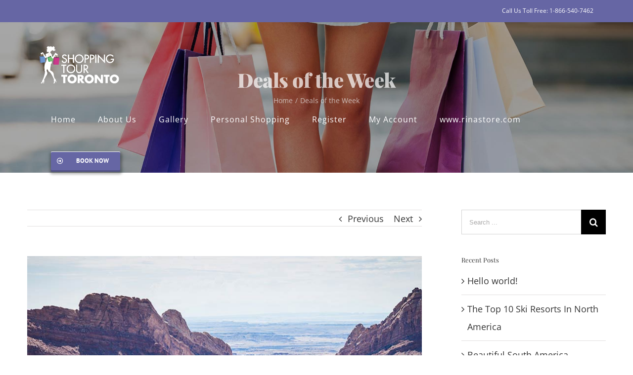

--- FILE ---
content_type: text/html; charset=UTF-8
request_url: https://shoppingtourtoronto.ca/2015/01/27/deals-of-the-week/
body_size: 17400
content:
<!DOCTYPE html>
<html class="avada-html-layout-wide avada-html-header-position-top avada-header-color-not-opaque" lang="en-US" prefix="og: http://ogp.me/ns# fb: http://ogp.me/ns/fb#">
<head>
	<meta http-equiv="X-UA-Compatible" content="IE=edge" />
	<meta http-equiv="Content-Type" content="text/html; charset=utf-8"/>
	<meta name="viewport" content="width=device-width, initial-scale=1" />
	<title>Deals of the Week - Shopping Tour Toronto</title>

<!-- This site is optimized with the Yoast SEO plugin v12.2 - https://yoast.com/wordpress/plugins/seo/ -->
<meta name="robots" content="max-snippet:-1, max-image-preview:large, max-video-preview:-1"/>
<link rel="canonical" href="https://shoppingtourtoronto.ca/2015/01/27/deals-of-the-week/" />
<meta property="og:locale" content="en_US" />
<meta property="og:type" content="article" />
<meta property="og:title" content="Deals of the Week - Shopping Tour Toronto" />
<meta property="og:description" content="Sed ut perspiciatis unde omnis iste natus error sit voluptatem accusantium doloremque laudantium, totam rem aperiam, eaque ipsa quae ab illo inventore veritatis et quasi &hellip;" />
<meta property="og:url" content="https://shoppingtourtoronto.ca/2015/01/27/deals-of-the-week/" />
<meta property="og:site_name" content="Shopping Tour Toronto" />
<meta property="article:author" content="https://www.facebook.com/rinastore" />
<meta property="article:tag" content="Bucket List" />
<meta property="article:tag" content="Special" />
<meta property="article:section" content="Feature" />
<meta property="article:published_time" content="2015-01-27T18:29:06+00:00" />
<meta property="og:image" content="https://shoppingtourtoronto.ca/wp-content/uploads/2015/02/blog8.jpg" />
<meta property="og:image:secure_url" content="https://shoppingtourtoronto.ca/wp-content/uploads/2015/02/blog8.jpg" />
<meta property="og:image:width" content="800" />
<meta property="og:image:height" content="600" />
<meta name="twitter:card" content="summary_large_image" />
<meta name="twitter:description" content="Sed ut perspiciatis unde omnis iste natus error sit voluptatem accusantium doloremque laudantium, totam rem aperiam, eaque ipsa quae ab illo inventore veritatis et quasi [&hellip;]" />
<meta name="twitter:title" content="Deals of the Week - Shopping Tour Toronto" />
<meta name="twitter:image" content="https://shoppingtourtoronto.ca/wp-content/uploads/2015/02/blog8.jpg" />
<script type='application/ld+json' class='yoast-schema-graph yoast-schema-graph--main'>{"@context":"https://schema.org","@graph":[{"@type":"WebSite","@id":"https://shoppingtourtoronto.ca/#website","url":"https://shoppingtourtoronto.ca/","name":"Shopping Tour Toronto","potentialAction":{"@type":"SearchAction","target":"https://shoppingtourtoronto.ca/?s={search_term_string}","query-input":"required name=search_term_string"}},{"@type":"ImageObject","@id":"https://shoppingtourtoronto.ca/2015/01/27/deals-of-the-week/#primaryimage","url":"https://shoppingtourtoronto.ca/wp-content/uploads/2015/02/blog8.jpg","width":800,"height":600},{"@type":"WebPage","@id":"https://shoppingtourtoronto.ca/2015/01/27/deals-of-the-week/#webpage","url":"https://shoppingtourtoronto.ca/2015/01/27/deals-of-the-week/","inLanguage":"en-US","name":"Deals of the Week - Shopping Tour Toronto","isPartOf":{"@id":"https://shoppingtourtoronto.ca/#website"},"primaryImageOfPage":{"@id":"https://shoppingtourtoronto.ca/2015/01/27/deals-of-the-week/#primaryimage"},"datePublished":"2015-01-27T18:29:06+00:00","dateModified":"2015-01-27T18:29:06+00:00","author":{"@id":"https://shoppingtourtoronto.ca/#/schema/person/f43cddce13c1cab74bb51953ffcdb798"}},{"@type":["Person"],"@id":"https://shoppingtourtoronto.ca/#/schema/person/f43cddce13c1cab74bb51953ffcdb798","name":"adminstt","image":{"@type":"ImageObject","@id":"https://shoppingtourtoronto.ca/#authorlogo","url":"https://secure.gravatar.com/avatar/839e98d8aaa4390d9f231965aa680219?s=96&d=mm&r=g","caption":"adminstt"},"sameAs":["https://www.facebook.com/rinastore","https://www.instagram.com/rinasboutiquee/","https://www.youtube.com/channel/UCvMe1W347a4nh8Zx74fBT1A"]}]}</script>
<!-- / Yoast SEO plugin. -->

<link rel='dns-prefetch' href='//fonts.googleapis.com' />
<link rel='dns-prefetch' href='//s.w.org' />
<link rel="alternate" type="application/rss+xml" title="Shopping Tour Toronto &raquo; Feed" href="https://shoppingtourtoronto.ca/feed/" />
<link rel="alternate" type="application/rss+xml" title="Shopping Tour Toronto &raquo; Comments Feed" href="https://shoppingtourtoronto.ca/comments/feed/" />
					<link rel="shortcut icon" href="https://shoppingtourtoronto.ca/wp-content/uploads/2019/09/favicon.png" type="image/x-icon" />
		
		
		
		
				<link rel="alternate" type="application/rss+xml" title="Shopping Tour Toronto &raquo; Deals of the Week Comments Feed" href="https://shoppingtourtoronto.ca/2015/01/27/deals-of-the-week/feed/" />

		<meta property="og:title" content="Deals of the Week"/>
		<meta property="og:type" content="article"/>
		<meta property="og:url" content="https://shoppingtourtoronto.ca/2015/01/27/deals-of-the-week/"/>
		<meta property="og:site_name" content="Shopping Tour Toronto"/>
		<meta property="og:description" content="Sed ut perspiciatis unde omnis iste natus error sit voluptatem accusantium doloremque laudantium, totam rem aperiam, eaque ipsa quae ab illo inventore veritatis et quasi architecto beatae vitae dicta sunt explicabo. Nemo enim ipsam voluptatem quia voluptas sit aspernatur aut odit aut fugit, sed quia consequuntur magni dolores eos qui ratione voluptatem sequi nesciunt. Neque"/>

									<meta property="og:image" content="https://shoppingtourtoronto.ca/wp-content/uploads/2015/02/blog8.jpg"/>
									<script type="text/javascript">
			window._wpemojiSettings = {"baseUrl":"https:\/\/s.w.org\/images\/core\/emoji\/12.0.0-1\/72x72\/","ext":".png","svgUrl":"https:\/\/s.w.org\/images\/core\/emoji\/12.0.0-1\/svg\/","svgExt":".svg","source":{"concatemoji":"https:\/\/shoppingtourtoronto.ca\/wp-includes\/js\/wp-emoji-release.min.js?ver=5.2.21"}};
			!function(e,a,t){var n,r,o,i=a.createElement("canvas"),p=i.getContext&&i.getContext("2d");function s(e,t){var a=String.fromCharCode;p.clearRect(0,0,i.width,i.height),p.fillText(a.apply(this,e),0,0);e=i.toDataURL();return p.clearRect(0,0,i.width,i.height),p.fillText(a.apply(this,t),0,0),e===i.toDataURL()}function c(e){var t=a.createElement("script");t.src=e,t.defer=t.type="text/javascript",a.getElementsByTagName("head")[0].appendChild(t)}for(o=Array("flag","emoji"),t.supports={everything:!0,everythingExceptFlag:!0},r=0;r<o.length;r++)t.supports[o[r]]=function(e){if(!p||!p.fillText)return!1;switch(p.textBaseline="top",p.font="600 32px Arial",e){case"flag":return s([55356,56826,55356,56819],[55356,56826,8203,55356,56819])?!1:!s([55356,57332,56128,56423,56128,56418,56128,56421,56128,56430,56128,56423,56128,56447],[55356,57332,8203,56128,56423,8203,56128,56418,8203,56128,56421,8203,56128,56430,8203,56128,56423,8203,56128,56447]);case"emoji":return!s([55357,56424,55356,57342,8205,55358,56605,8205,55357,56424,55356,57340],[55357,56424,55356,57342,8203,55358,56605,8203,55357,56424,55356,57340])}return!1}(o[r]),t.supports.everything=t.supports.everything&&t.supports[o[r]],"flag"!==o[r]&&(t.supports.everythingExceptFlag=t.supports.everythingExceptFlag&&t.supports[o[r]]);t.supports.everythingExceptFlag=t.supports.everythingExceptFlag&&!t.supports.flag,t.DOMReady=!1,t.readyCallback=function(){t.DOMReady=!0},t.supports.everything||(n=function(){t.readyCallback()},a.addEventListener?(a.addEventListener("DOMContentLoaded",n,!1),e.addEventListener("load",n,!1)):(e.attachEvent("onload",n),a.attachEvent("onreadystatechange",function(){"complete"===a.readyState&&t.readyCallback()})),(n=t.source||{}).concatemoji?c(n.concatemoji):n.wpemoji&&n.twemoji&&(c(n.twemoji),c(n.wpemoji)))}(window,document,window._wpemojiSettings);
		</script>
		<style type="text/css">
img.wp-smiley,
img.emoji {
	display: inline !important;
	border: none !important;
	box-shadow: none !important;
	height: 1em !important;
	width: 1em !important;
	margin: 0 .07em !important;
	vertical-align: -0.1em !important;
	background: none !important;
	padding: 0 !important;
}
</style>
	<link rel='stylesheet' id='wc-block-style-css'  href='https://shoppingtourtoronto.ca/wp-content/plugins/woocommerce/packages/woocommerce-blocks/build/style.css?ver=2.3.0' type='text/css' media='all' />
<link rel='stylesheet' id='layerslider-css'  href='https://shoppingtourtoronto.ca/wp-content/plugins/LayerSlider/static/css/layerslider.css?ver=5.3.2' type='text/css' media='all' />
<link rel='stylesheet' id='ls-google-fonts-css'  href='https://fonts.googleapis.com/css?family=Lato:100,300,regular,700,900%7COpen+Sans:300%7CIndie+Flower:regular%7COswald:300,regular,700&#038;subset=latin%2Clatin-ext' type='text/css' media='all' />
<link rel='stylesheet' id='rs-plugin-settings-css'  href='https://shoppingtourtoronto.ca/wp-content/plugins/revslider/public/assets/css/rs6.css?ver=6.1.0' type='text/css' media='all' />
<style id='rs-plugin-settings-inline-css' type='text/css'>
#rs-demo-id {}
</style>
<style id='woocommerce-inline-inline-css' type='text/css'>
.woocommerce form .form-row .required { visibility: visible; }
</style>
<link rel='stylesheet' id='avada-stylesheet-css'  href='https://shoppingtourtoronto.ca/wp-content/themes/Avada/assets/css/style.min.css?ver=6.0.3' type='text/css' media='all' />
<link rel='stylesheet' id='child-style-css'  href='https://shoppingtourtoronto.ca/wp-content/themes/Avada-Child-Theme/style.css?ver=5.2.21' type='text/css' media='all' />
<!--[if IE]>
<link rel='stylesheet' id='avada-IE-css'  href='https://shoppingtourtoronto.ca/wp-content/themes/Avada/assets/css/ie.min.css?ver=6.0.3' type='text/css' media='all' />
<style id='avada-IE-inline-css' type='text/css'>
.avada-select-parent .select-arrow{background-color:#ffffff}
.select-arrow{background-color:#ffffff}
</style>
<![endif]-->
<link rel='stylesheet' id='fusion-dynamic-css-css'  href='https://shoppingtourtoronto.ca/wp-content/uploads/fusion-styles/281520d3b16da5660edc82be3d7008fd.min.css?ver=2.0.3' type='text/css' media='all' />
<!--n2css--><script type='text/javascript' src='https://shoppingtourtoronto.ca/wp-content/plugins/LayerSlider/static/js/greensock.js?ver=1.11.8'></script>
<script type='text/javascript' src='https://shoppingtourtoronto.ca/wp-includes/js/jquery/jquery.js?ver=1.12.4-wp'></script>
<script type='text/javascript' src='https://shoppingtourtoronto.ca/wp-includes/js/jquery/jquery-migrate.min.js?ver=1.4.1'></script>
<script type='text/javascript' src='https://shoppingtourtoronto.ca/wp-content/plugins/LayerSlider/static/js/layerslider.kreaturamedia.jquery.js?ver=5.3.2'></script>
<script type='text/javascript' src='https://shoppingtourtoronto.ca/wp-content/plugins/LayerSlider/static/js/layerslider.transitions.js?ver=5.3.2'></script>
<script type='text/javascript' src='https://shoppingtourtoronto.ca/wp-content/plugins/revslider/public/assets/js/revolution.tools.min.js?ver=6.0'></script>
<script type='text/javascript' src='https://shoppingtourtoronto.ca/wp-content/plugins/revslider/public/assets/js/rs6.min.js?ver=6.1.0'></script>
<link rel='https://api.w.org/' href='https://shoppingtourtoronto.ca/wp-json/' />
<link rel="EditURI" type="application/rsd+xml" title="RSD" href="https://shoppingtourtoronto.ca/xmlrpc.php?rsd" />
<link rel="wlwmanifest" type="application/wlwmanifest+xml" href="https://shoppingtourtoronto.ca/wp-includes/wlwmanifest.xml" /> 
<meta name="generator" content="WordPress 5.2.21" />
<meta name="generator" content="WooCommerce 3.7.3" />
<link rel='shortlink' href='https://shoppingtourtoronto.ca/?p=847' />
<link rel="alternate" type="application/json+oembed" href="https://shoppingtourtoronto.ca/wp-json/oembed/1.0/embed?url=https%3A%2F%2Fshoppingtourtoronto.ca%2F2015%2F01%2F27%2Fdeals-of-the-week%2F" />
<link rel="alternate" type="text/xml+oembed" href="https://shoppingtourtoronto.ca/wp-json/oembed/1.0/embed?url=https%3A%2F%2Fshoppingtourtoronto.ca%2F2015%2F01%2F27%2Fdeals-of-the-week%2F&#038;format=xml" />
<style type="text/css" id="css-fb-visibility">@media screen and (max-width: 640px){body:not(.fusion-builder-ui-wireframe) .fusion-no-small-visibility{display:none !important;}}@media screen and (min-width: 641px) and (max-width: 1024px){body:not(.fusion-builder-ui-wireframe) .fusion-no-medium-visibility{display:none !important;}}@media screen and (min-width: 1025px){body:not(.fusion-builder-ui-wireframe) .fusion-no-large-visibility{display:none !important;}}</style>	<noscript><style>.woocommerce-product-gallery{ opacity: 1 !important; }</style></noscript>
			<style type="text/css">.recentcomments a{display:inline !important;padding:0 !important;margin:0 !important;}</style>
		<meta name="generator" content="Powered by Slider Revolution 6.1.0 - responsive, Mobile-Friendly Slider Plugin for WordPress with comfortable drag and drop interface." />
<script type="text/javascript">function setREVStartSize(a){try{var b,c=document.getElementById(a.c).parentNode.offsetWidth;if(c=0===c||isNaN(c)?window.innerWidth:c,a.tabw=void 0===a.tabw?0:parseInt(a.tabw),a.thumbw=void 0===a.thumbw?0:parseInt(a.thumbw),a.tabh=void 0===a.tabh?0:parseInt(a.tabh),a.thumbh=void 0===a.thumbh?0:parseInt(a.thumbh),a.tabhide=void 0===a.tabhide?0:parseInt(a.tabhide),a.thumbhide=void 0===a.thumbhide?0:parseInt(a.thumbhide),a.mh=void 0===a.mh||""==a.mh?0:a.mh,"fullscreen"===a.layout||"fullscreen"===a.l)b=Math.max(a.mh,window.innerHeight);else{for(var d in a.gw=Array.isArray(a.gw)?a.gw:[a.gw],a.rl)(void 0===a.gw[d]||0===a.gw[d])&&(a.gw[d]=a.gw[d-1]);for(var d in a.gh=void 0===a.el||""===a.el||Array.isArray(a.el)&&0==a.el.length?a.gh:a.el,a.gh=Array.isArray(a.gh)?a.gh:[a.gh],a.rl)(void 0===a.gh[d]||0===a.gh[d])&&(a.gh[d]=a.gh[d-1]);var e,f=Array(a.rl.length),g=0;for(var d in a.tabw=a.tabhide>=c?0:a.tabw,a.thumbw=a.thumbhide>=c?0:a.thumbw,a.tabh=a.tabhide>=c?0:a.tabh,a.thumbh=a.thumbhide>=c?0:a.thumbh,a.rl)f[d]=a.rl[d]<window.innerWidth?0:a.rl[d];for(var d in e=f[0],f)e>f[d]&&0<f[d]&&(e=f[d],g=d);var h=c>a.gw[g]+a.tabw+a.thumbw?1:(c-(a.tabw+a.thumbw))/a.gw[g];b=a.gh[g]*h+(a.tabh+a.thumbh)}void 0===window.rs_init_css&&(window.rs_init_css=document.head.appendChild(document.createElement("style"))),document.getElementById(a.c).height=b,window.rs_init_css.innerHTML+="#"+a.c+"_wrapper { height: "+b+"px }"}catch(a){console.log("Failure at Presize of Slider:"+a)}};</script>
		<script type="text/javascript">
			var doc = document.documentElement;
			doc.setAttribute( 'data-useragent', navigator.userAgent );
		</script>
		
	</head>

<body class="post-template-default single single-post postid-847 single-format-standard theme-Avada woocommerce-no-js fusion-image-hovers fusion-pagination-sizing fusion-button_size-xlarge fusion-button_type-3d fusion-button_span-no fusion-button_shape-round avada-image-rollover-circle-no avada-image-rollover-yes avada-image-rollover-direction-fade fusion-body ltr no-tablet-sticky-header no-mobile-sticky-header no-mobile-slidingbar no-mobile-totop avada-has-rev-slider-styles fusion-disable-outline fusion-sub-menu-fade mobile-logo-pos-left layout-wide-mode avada-has-boxed-modal-shadow- layout-scroll-offset-full avada-has-zero-margin-offset-top has-sidebar fusion-top-header menu-text-align-left fusion-woo-product-design-classic fusion-woo-shop-page-columns-4 fusion-woo-related-columns-4 fusion-woo-archive-page-columns-3 avada-has-woo-gallery-disabled mobile-menu-design-modern fusion-show-pagination-text fusion-header-layout-v3 avada-responsive avada-footer-fx-none avada-menu-highlight-style-background fusion-search-form-classic fusion-avatar-square avada-sticky-shrinkage avada-dropdown-styles avada-blog-layout- avada-blog-archive-layout- avada-header-shadow-no avada-menu-icon-position-left avada-has-mainmenu-dropdown-divider avada-has-header-100-width avada-has-pagetitle-bg-full avada-has-pagetitle-bg-parallax avada-has-breadcrumb-mobile-hidden avada-has-titlebar-bar_and_content avada-header-border-color-full-transparent avada-has-pagination-width_height avada-flyout-menu-direction-fade">
		<a class="skip-link screen-reader-text" href="#content">Skip to content</a>

	<div id="boxed-wrapper">
		<div class="fusion-sides-frame"></div>
		<div id="wrapper" class="fusion-wrapper">
			<div id="home" style="position:relative;top:-1px;"></div>
			
			<header class="fusion-header-wrapper">
				<div class="fusion-header-v3 fusion-logo-alignment fusion-logo-left fusion-sticky-menu- fusion-sticky-logo- fusion-mobile-logo-  fusion-mobile-menu-design-modern">
					
<div class="fusion-secondary-header">
	<div class="fusion-row">
					<div class="fusion-alignleft">
				<div class="fusion-contact-info"><span class="fusion-contact-info-phone-number"></span><span class="fusion-contact-info-email-address"><a href="/cdn-cgi/l/email-protection#f7d1d4c1c0cc969b9bd7d1d4cfc2cc84d1d4c4c5ccd1d4cfc3ccd1d4c6c6c6cc9bd1d4c6c7cfccd7b1d1d4c6c6c3cc92d1d4c6c7c6cccdd7c6d1d4c3c2cccfc1c1dac2d1d4c2c5ccc7dad1d4c2c2ccc3c1d1d4c2c7cc">&#67;all &#85;s&#32;&#84;&#111;l&#108; F&#114;e&#101;: 1&#45;866-5&#52;0-&#55;46&#50;</a></span></div>			</div>
							<div class="fusion-alignright">
				<div class="fusion-contact-info"><span class="fusion-contact-info-phone-number"></span><span class="fusion-contact-info-email-address"><a href="/cdn-cgi/l/email-protection#[base64]">&#67;a&#108;&#108;&#32;Us To&#108;&#108; &#70;r&#101;e&#58;&#32;&#49;&#45;&#56;&#54;&#54;&#45;5&#52;0&#45;&#55;46&#50;</a></span></div>			</div>
			</div>
</div>
<div class="fusion-header-sticky-height"></div>
<div class="fusion-header">
	<div class="fusion-row">
					<div class="fusion-logo" data-margin-top="31px" data-margin-bottom="31px" data-margin-left="0px" data-margin-right="0px">
			<a class="fusion-logo-link"  href="https://shoppingtourtoronto.ca/" >

						<!-- standard logo -->
			<img src="https://shoppingtourtoronto.ca/wp-content/uploads/2019/07/stt-logo-reg-final.png" srcset="https://shoppingtourtoronto.ca/wp-content/uploads/2019/07/stt-logo-reg-final.png 1x, https://shoppingtourtoronto.ca/wp-content/uploads/2019/07/stt-logo-ret-final.png 2x" width="161" height="75" style="max-height:75px;height:auto;" alt="Shopping Tour Toronto Logo" data-retina_logo_url="https://shoppingtourtoronto.ca/wp-content/uploads/2019/07/stt-logo-ret-final.png" class="fusion-standard-logo" />

			
					</a>
		</div>		<nav class="fusion-main-menu" aria-label="Main Menu"><ul id="menu-main-menu" class="fusion-menu"><li  id="menu-item-911"  class="menu-item menu-item-type-post_type menu-item-object-page menu-item-home menu-item-911"  data-item-id="911"><a  href="https://shoppingtourtoronto.ca/" class="fusion-background-highlight"><span class="menu-text">Home</span></a></li><li  id="menu-item-910"  class="menu-item menu-item-type-post_type menu-item-object-page menu-item-910"  data-item-id="910"><a  href="https://shoppingtourtoronto.ca/about-us/" class="fusion-background-highlight"><span class="menu-text">About Us</span></a></li><li  id="menu-item-909"  class="menu-item menu-item-type-post_type menu-item-object-page menu-item-909"  data-item-id="909"><a  href="https://shoppingtourtoronto.ca/gallery/" class="fusion-background-highlight"><span class="menu-text">Gallery</span></a></li><li  id="menu-item-908"  class="menu-item menu-item-type-post_type menu-item-object-page menu-item-908"  data-item-id="908"><a  href="https://shoppingtourtoronto.ca/personal-shopping/" class="fusion-background-highlight"><span class="menu-text">Personal Shopping</span></a></li><li  id="menu-item-979"  class="menu-item menu-item-type-post_type menu-item-object-page menu-item-979"  data-item-id="979"><a  href="https://shoppingtourtoronto.ca/register/" class="fusion-background-highlight"><span class="menu-text">Register</span></a></li><li  id="menu-item-918"  class="menu-item menu-item-type-post_type menu-item-object-page menu-item-918"  data-item-id="918"><a  href="https://shoppingtourtoronto.ca/my-account/" class="fusion-background-highlight"><span class="menu-text">My Account</span></a></li><li  id="menu-item-981"  class="menu-item menu-item-type-custom menu-item-object-custom menu-item-981"  data-item-id="981"><a  href="https://www.rinastore.com/" class="fusion-background-highlight"><span class="menu-text">www.rinastore.com</span></a></li><li  id="menu-item-916"  class="menu-item menu-item-type-post_type menu-item-object-page menu-item-916 fusion-menu-item-button"  data-item-id="916"><a  href="https://shoppingtourtoronto.ca/book-now/" class="fusion-background-highlight"><span class="menu-text fusion-button button-default button-medium button-3d"><span class="button-icon-divider-left"><i class="glyphicon fa-arrow-alt-circle-right far"></i></span><span class="fusion-button-text-left">Book Now</span></span></a></li></ul></nav>	<div class="fusion-mobile-menu-icons">
							<a href="#" class="fusion-icon fusion-icon-bars" aria-label="Toggle mobile menu" aria-expanded="false"></a>
		
		
		
			</div>

<nav class="fusion-mobile-nav-holder fusion-mobile-menu-text-align-left" aria-label="Main Menu Mobile"></nav>

					</div>
</div>
				</div>
				<div class="fusion-clearfix"></div>
			</header>
						
			
		<div id="sliders-container">
					</div>
				
			
			<div class="avada-page-titlebar-wrapper">
				<div class="fusion-page-title-bar fusion-page-title-bar-none fusion-page-title-bar-center">
	<div class="fusion-page-title-row">
		<div class="fusion-page-title-wrapper">
			<div class="fusion-page-title-captions">

																			<h1 class="entry-title">Deals of the Week</h1>

									
															<div class="fusion-page-title-secondary">
							<div class="fusion-breadcrumbs"><span itemscope itemtype="http://data-vocabulary.org/Breadcrumb"><a itemprop="url" href="https://shoppingtourtoronto.ca"><span itemprop="title">Home</span></a></span><span class="fusion-breadcrumb-sep">/</span><span class="breadcrumb-leaf">Deals of the Week</span></div>						</div>
									
			</div>

			
		</div>
	</div>
</div>
			</div>

						<main id="main" class="clearfix ">
				<div class="fusion-row" style="">

<section id="content" style="float: left;">
			<div class="single-navigation clearfix">
			<a href="https://shoppingtourtoronto.ca/2015/01/27/aenean-odio-mauris-mauris/" rel="prev">Previous</a>			<a href="https://shoppingtourtoronto.ca/2015/01/27/travelers-checklist/" rel="next">Next</a>		</div>
	
					<article id="post-847" class="post post-847 type-post status-publish format-standard has-post-thumbnail hentry category-feature category-general category-summer category-warm-countries tag-bucket-list tag-special">
						
														<div class="fusion-flexslider flexslider fusion-flexslider-loading post-slideshow fusion-post-slideshow">
				<ul class="slides">
																<li>
																																<a href="https://shoppingtourtoronto.ca/wp-content/uploads/2015/02/blog8.jpg" data-rel="iLightbox[gallery847]" title="" data-title="blog8" data-caption="" aria-label="blog8">
										<span class="screen-reader-text">View Larger Image</span>
										<img width="800" height="600" src="https://shoppingtourtoronto.ca/wp-content/uploads/2015/02/blog8.jpg" class="attachment-full size-full wp-post-image" alt="" />									</a>
																					</li>

																																																																																																															</ul>
			</div>
						
															<h2 class="entry-title fusion-post-title">Deals of the Week</h2>										<div class="post-content">
				<p>Sed ut perspiciatis unde omnis iste natus error sit voluptatem accusantium doloremque laudantium, totam rem aperiam, eaque ipsa quae ab illo inventore veritatis et quasi architecto beatae vitae dicta sunt explicabo. Nemo enim ipsam voluptatem quia voluptas sit aspernatur aut odit aut fugit, sed quia consequuntur magni dolores eos qui ratione voluptatem sequi nesciunt. Neque porro quisquam est, qui dolorem ipsum quia dolor sit amet, consectetur, adipisci velit, sed quia non numquam eius modi tempora incidunt ut labore et dolore magnam aliquam quaerat voluptatem. Ut enim ad minima veniam, quis nostrum exercitationem ullam corporis suscipit laboriosam, nisi ut aliquid ex ea commodi consequatur? Quis autem vel eum iure reprehenderit qui in ea voluptate velit esse quam nihil molestiae consequatur, vel illum qui dolorem eum fugiat quo voluptas nulla pariatur?</p>
							</div>

												<div class="fusion-meta-info"><div class="fusion-meta-info-wrapper">By <span class="vcard"><span class="fn"><a href="https://shoppingtourtoronto.ca/author/adminstt/" title="Posts by adminstt" rel="author">adminstt</a></span></span><span class="fusion-inline-sep">|</span><span class="updated rich-snippet-hidden">2015-01-27T18:29:06+00:00</span><span>January 27th, 2015</span><span class="fusion-inline-sep">|</span><a href="https://shoppingtourtoronto.ca/category/feature/" rel="category tag">Feature</a>, <a href="https://shoppingtourtoronto.ca/category/general/" rel="category tag">General</a>, <a href="https://shoppingtourtoronto.ca/category/summer/" rel="category tag">Summer</a>, <a href="https://shoppingtourtoronto.ca/category/warm-countries/" rel="category tag">Warm Countries</a><span class="fusion-inline-sep">|</span><span class="fusion-comments"><a href="https://shoppingtourtoronto.ca/2015/01/27/deals-of-the-week/#respond">0 Comments</a></span></div></div>													<div class="fusion-sharing-box fusion-single-sharing-box share-box">
		<h4>Share This Amazing Location!</h4>
		<div class="fusion-social-networks boxed-icons"><div class="fusion-social-networks-wrapper"><a  class="fusion-social-network-icon fusion-tooltip fusion-facebook fusion-icon-facebook" style="color:var(--sharing_social_links_icon_color);background-color:var(--sharing_social_links_box_color);border-color:var(--sharing_social_links_box_color);" href="https://www.facebook.com/sharer.php?u=https%3A%2F%2Fshoppingtourtoronto.ca%2F2015%2F01%2F27%2Fdeals-of-the-week%2F&amp;t=Deals%20of%20the%20Week" target="_blank" data-placement="top" data-title="Facebook" data-toggle="tooltip" title="Facebook"><span class="screen-reader-text">Facebook</span></a><a  class="fusion-social-network-icon fusion-tooltip fusion-twitter fusion-icon-twitter" style="color:var(--sharing_social_links_icon_color);background-color:var(--sharing_social_links_box_color);border-color:var(--sharing_social_links_box_color);" href="https://twitter.com/share?text=Deals%20of%20the%20Week&amp;url=https%3A%2F%2Fshoppingtourtoronto.ca%2F2015%2F01%2F27%2Fdeals-of-the-week%2F" target="_blank" rel="noopener noreferrer" data-placement="top" data-title="Twitter" data-toggle="tooltip" title="Twitter"><span class="screen-reader-text">Twitter</span></a><a class="fusion-social-network-icon fusion-tooltip fusion-pinterest fusion-icon-pinterest" style="color:var(--sharing_social_links_icon_color);background-color:var(--sharing_social_links_box_color);border-color:var(--sharing_social_links_box_color);" href="https://pinterest.com/pin/create/button/?url=https%3A%2F%2Fshoppingtourtoronto.ca%2F2015%2F01%2F27%2Fdeals-of-the-week%2F&amp;description=Sed%20ut%20perspiciatis%20unde%20omnis%20iste%20natus%20error%20sit%20voluptatem%20accusantium%20doloremque%20laudantium%2C%20totam%20rem%20aperiam%2C%20eaque%20ipsa%20quae%20ab%20illo%20inventore%20veritatis%20et%20quasi%20architecto%20beatae%20vitae%20dicta%20sunt%20explicabo.%20Nemo%20enim%20ipsam%20voluptatem%20quia%20voluptas%20sit%20aspernatur%20aut%20odit%20aut%20fugit%2C%20sed%20quia%20consequuntur%20magni%20dolores%20eos%20qui%20ratione%20voluptatem%20sequi%20nesciunt.%20Neque&amp;media=https%3A%2F%2Fshoppingtourtoronto.ca%2Fwp-content%2Fuploads%2F2015%2F02%2Fblog8.jpg" target="_blank" rel="noopener noreferrer" data-placement="top" data-title="Pinterest" data-toggle="tooltip" title="Pinterest"><span class="screen-reader-text">Pinterest</span></a><a  class="fusion-social-network-icon fusion-tooltip fusion-vk fusion-icon-vk fusion-last-social-icon" style="color:var(--sharing_social_links_icon_color);background-color:var(--sharing_social_links_box_color);border-color:var(--sharing_social_links_box_color);" href="http://vkontakte.ru/share.php?url=https%3A%2F%2Fshoppingtourtoronto.ca%2F2015%2F01%2F27%2Fdeals-of-the-week%2F&amp;title=Deals%20of%20the%20Week&amp;description=Sed%20ut%20perspiciatis%20unde%20omnis%20iste%20natus%20error%20sit%20voluptatem%20accusantium%20doloremque%20laudantium%2C%20totam%20rem%20aperiam%2C%20eaque%20ipsa%20quae%20ab%20illo%20inventore%20veritatis%20et%20quasi%20architecto%20beatae%20vitae%20dicta%20sunt%20explicabo.%20Nemo%20enim%20ipsam%20voluptatem%20quia%20voluptas%20sit%20aspernatur%20aut%20odit%20aut%20fugit%2C%20sed%20quia%20consequuntur%20magni%20dolores%20eos%20qui%20ratione%20voluptatem%20sequi%20nesciunt.%20Neque" target="_blank" rel="noopener noreferrer" data-placement="top" data-title="Vk" data-toggle="tooltip" title="Vk"><span class="screen-reader-text">Vk</span></a><div class="fusion-clearfix"></div></div></div>	</div>
													<section class="related-posts single-related-posts">
					<div class="fusion-title fusion-title-size-three sep-" style="margin-top:0px;margin-bottom:0px;">
					<h3 class="title-heading-left" style="margin:0;">
						Related Posts					</h3>
					<div class="title-sep-container">
						<div class="title-sep sep-"></div>
					</div>
				</div>
				
	
	
	
	
				<div class="fusion-carousel fusion-carousel-title-below-image" data-imagesize="fixed" data-metacontent="yes" data-autoplay="yes" data-touchscroll="no" data-columns="3" data-itemmargin="7px" data-itemwidth="180" data-touchscroll="yes" data-scrollitems="">
		<div class="fusion-carousel-positioner">
			<ul class="fusion-carousel-holder">
																							<li class="fusion-carousel-item">
						<div class="fusion-carousel-item-wrapper">
							

<div  class="fusion-image-wrapper fusion-image-size-fixed" aria-haspopup="true">
	
	
				<img src="" width="0" height="0" alt="The Top 10 Ski Resorts In North America" />


		<div class="fusion-rollover">
	<div class="fusion-rollover-content">

														<a class="fusion-rollover-link" href="https://shoppingtourtoronto.ca/2015/02/02/the-top-10-ski-resorts-in-north-america-for-2015/">The Top 10 Ski Resorts In North America</a>
			
														
								
								
													
										
								
								
								
		
				<a class="fusion-link-wrapper" href="https://shoppingtourtoronto.ca/2015/02/02/the-top-10-ski-resorts-in-north-america-for-2015/" aria-label="The Top 10 Ski Resorts In North America"></a>
	</div>
</div>

	
</div>
																							<h4 class="fusion-carousel-title">
									<a class="fusion-related-posts-title-link" href="https://shoppingtourtoronto.ca/2015/02/02/the-top-10-ski-resorts-in-north-america-for-2015/" target="_self" title="The Top 10 Ski Resorts In North America">The Top 10 Ski Resorts In North America</a>
								</h4>

								<div class="fusion-carousel-meta">
									<span class="fusion-date">February 2nd, 2015</span>

																			<span class="fusion-inline-sep">|</span>
										<span><a href="https://shoppingtourtoronto.ca/2015/02/02/the-top-10-ski-resorts-in-north-america-for-2015/#respond">0 Comments</a></span>
																	</div><!-- fusion-carousel-meta -->
													</div><!-- fusion-carousel-item-wrapper -->
					</li>
																			<li class="fusion-carousel-item">
						<div class="fusion-carousel-item-wrapper">
							

<div  class="fusion-image-wrapper fusion-image-size-fixed" aria-haspopup="true">
	
	
				<img src="" width="0" height="0" alt="Top 10 Mountain Retreats You Must Visit" />


		<div class="fusion-rollover">
	<div class="fusion-rollover-content">

														<a class="fusion-rollover-link" href="https://shoppingtourtoronto.ca/2015/02/02/154-tips-on-avoiding-scotland-tourist-traps/">Top 10 Mountain Retreats You Must Visit</a>
			
														
								
								
													
										
								
								
								
		
				<a class="fusion-link-wrapper" href="https://shoppingtourtoronto.ca/2015/02/02/154-tips-on-avoiding-scotland-tourist-traps/" aria-label="Top 10 Mountain Retreats You Must Visit"></a>
	</div>
</div>

	
</div>
																							<h4 class="fusion-carousel-title">
									<a class="fusion-related-posts-title-link" href="https://shoppingtourtoronto.ca/2015/02/02/154-tips-on-avoiding-scotland-tourist-traps/" target="_self" title="Top 10 Mountain Retreats You Must Visit">Top 10 Mountain Retreats You Must Visit</a>
								</h4>

								<div class="fusion-carousel-meta">
									<span class="fusion-date">February 2nd, 2015</span>

																			<span class="fusion-inline-sep">|</span>
										<span><a href="https://shoppingtourtoronto.ca/2015/02/02/154-tips-on-avoiding-scotland-tourist-traps/#respond">0 Comments</a></span>
																	</div><!-- fusion-carousel-meta -->
													</div><!-- fusion-carousel-item-wrapper -->
					</li>
																			<li class="fusion-carousel-item">
						<div class="fusion-carousel-item-wrapper">
							

<div  class="fusion-image-wrapper fusion-image-size-fixed" aria-haspopup="true">
	
	
				<img src="https://shoppingtourtoronto.ca/wp-content/uploads/2015/02/blog4-500x383.jpg" srcset="https://shoppingtourtoronto.ca/wp-content/uploads/2015/02/blog4-500x383.jpg 1x, https://shoppingtourtoronto.ca/wp-content/uploads/2015/02/blog4-500x383@2x.jpg 2x" width="500" height="383" alt="Places to Visit in Iceland" />


		<div class="fusion-rollover">
	<div class="fusion-rollover-content">

														<a class="fusion-rollover-link" href="https://shoppingtourtoronto.ca/2015/02/02/places-to-visit-in-iceland/">Places to Visit in Iceland</a>
			
														
								
													<div class="fusion-rollover-sep"></div>
				
																		<a class="fusion-rollover-gallery" href="https://shoppingtourtoronto.ca/wp-content/uploads/2015/02/blog4.jpg" data-id="419" data-rel="iLightbox[gallery]" data-title="blog4" data-caption="">
						Gallery					</a>
														
										
								
								
								
		
				<a class="fusion-link-wrapper" href="https://shoppingtourtoronto.ca/2015/02/02/places-to-visit-in-iceland/" aria-label="Places to Visit in Iceland"></a>
	</div>
</div>

	
</div>
																							<h4 class="fusion-carousel-title">
									<a class="fusion-related-posts-title-link" href="https://shoppingtourtoronto.ca/2015/02/02/places-to-visit-in-iceland/" target="_self" title="Places to Visit in Iceland">Places to Visit in Iceland</a>
								</h4>

								<div class="fusion-carousel-meta">
									<span class="fusion-date">February 2nd, 2015</span>

																			<span class="fusion-inline-sep">|</span>
										<span><a href="https://shoppingtourtoronto.ca/2015/02/02/places-to-visit-in-iceland/#respond">0 Comments</a></span>
																	</div><!-- fusion-carousel-meta -->
													</div><!-- fusion-carousel-item-wrapper -->
					</li>
																			<li class="fusion-carousel-item">
						<div class="fusion-carousel-item-wrapper">
							

<div  class="fusion-image-wrapper fusion-image-size-fixed" aria-haspopup="true">
	
	
				<img src="https://shoppingtourtoronto.ca/wp-content/uploads/2015/02/blog5-500x383.jpg" srcset="https://shoppingtourtoronto.ca/wp-content/uploads/2015/02/blog5-500x383.jpg 1x, https://shoppingtourtoronto.ca/wp-content/uploads/2015/02/blog5-500x383@2x.jpg 2x" width="500" height="383" alt="Europe Travel Guide 2015" />


		<div class="fusion-rollover">
	<div class="fusion-rollover-content">

														<a class="fusion-rollover-link" href="https://shoppingtourtoronto.ca/2015/02/02/europe-travel-guide-2015/">Europe Travel Guide 2015</a>
			
														
								
													<div class="fusion-rollover-sep"></div>
				
																		<a class="fusion-rollover-gallery" href="https://shoppingtourtoronto.ca/wp-content/uploads/2015/02/blog5.jpg" data-id="417" data-rel="iLightbox[gallery]" data-title="blog5" data-caption="">
						Gallery					</a>
														
										
								
								
								
		
				<a class="fusion-link-wrapper" href="https://shoppingtourtoronto.ca/2015/02/02/europe-travel-guide-2015/" aria-label="Europe Travel Guide 2015"></a>
	</div>
</div>

	
</div>
																							<h4 class="fusion-carousel-title">
									<a class="fusion-related-posts-title-link" href="https://shoppingtourtoronto.ca/2015/02/02/europe-travel-guide-2015/" target="_self" title="Europe Travel Guide 2015">Europe Travel Guide 2015</a>
								</h4>

								<div class="fusion-carousel-meta">
									<span class="fusion-date">February 2nd, 2015</span>

																			<span class="fusion-inline-sep">|</span>
										<span><a href="https://shoppingtourtoronto.ca/2015/02/02/europe-travel-guide-2015/#respond">0 Comments</a></span>
																	</div><!-- fusion-carousel-meta -->
													</div><!-- fusion-carousel-item-wrapper -->
					</li>
																			<li class="fusion-carousel-item">
						<div class="fusion-carousel-item-wrapper">
							

<div  class="fusion-image-wrapper fusion-image-size-fixed" aria-haspopup="true">
	
	
				<img src="https://shoppingtourtoronto.ca/wp-content/uploads/2015/02/blog6-500x383.jpg" srcset="https://shoppingtourtoronto.ca/wp-content/uploads/2015/02/blog6-500x383.jpg 1x, https://shoppingtourtoronto.ca/wp-content/uploads/2015/02/blog6-500x383@2x.jpg 2x" width="500" height="383" alt="The Beauty of Bike Touring" />


		<div class="fusion-rollover">
	<div class="fusion-rollover-content">

														<a class="fusion-rollover-link" href="https://shoppingtourtoronto.ca/2015/02/02/beauty-of-bike-touring/">The Beauty of Bike Touring</a>
			
														
								
													<div class="fusion-rollover-sep"></div>
				
																		<a class="fusion-rollover-gallery" href="https://shoppingtourtoronto.ca/wp-content/uploads/2015/02/blog6.jpg" data-id="415" data-rel="iLightbox[gallery]" data-title="blog6" data-caption="">
						Gallery					</a>
														
										
								
								
								
		
				<a class="fusion-link-wrapper" href="https://shoppingtourtoronto.ca/2015/02/02/beauty-of-bike-touring/" aria-label="The Beauty of Bike Touring"></a>
	</div>
</div>

	
</div>
																							<h4 class="fusion-carousel-title">
									<a class="fusion-related-posts-title-link" href="https://shoppingtourtoronto.ca/2015/02/02/beauty-of-bike-touring/" target="_self" title="The Beauty of Bike Touring">The Beauty of Bike Touring</a>
								</h4>

								<div class="fusion-carousel-meta">
									<span class="fusion-date">February 2nd, 2015</span>

																			<span class="fusion-inline-sep">|</span>
										<span><a href="https://shoppingtourtoronto.ca/2015/02/02/beauty-of-bike-touring/#respond">0 Comments</a></span>
																	</div><!-- fusion-carousel-meta -->
													</div><!-- fusion-carousel-item-wrapper -->
					</li>
																			<li class="fusion-carousel-item">
						<div class="fusion-carousel-item-wrapper">
							

<div  class="fusion-image-wrapper fusion-image-size-fixed" aria-haspopup="true">
	
	
				<img src="https://shoppingtourtoronto.ca/wp-content/uploads/2015/02/blog7-500x383.jpg" srcset="https://shoppingtourtoronto.ca/wp-content/uploads/2015/02/blog7-500x383.jpg 1x, https://shoppingtourtoronto.ca/wp-content/uploads/2015/02/blog7-500x383@2x.jpg 2x" width="500" height="383" alt="Traveler’s Checklist 2015" />


		<div class="fusion-rollover">
	<div class="fusion-rollover-content">

														<a class="fusion-rollover-link" href="https://shoppingtourtoronto.ca/2015/01/27/travelers-checklist/">Traveler’s Checklist 2015</a>
			
														
								
													<div class="fusion-rollover-sep"></div>
				
																		<a class="fusion-rollover-gallery" href="https://shoppingtourtoronto.ca/wp-content/uploads/2015/02/blog7.jpg" data-id="848" data-rel="iLightbox[gallery]" data-title="blog7" data-caption="">
						Gallery					</a>
														
										
								
								
								
		
				<a class="fusion-link-wrapper" href="https://shoppingtourtoronto.ca/2015/01/27/travelers-checklist/" aria-label="Traveler’s Checklist 2015"></a>
	</div>
</div>

	
</div>
																							<h4 class="fusion-carousel-title">
									<a class="fusion-related-posts-title-link" href="https://shoppingtourtoronto.ca/2015/01/27/travelers-checklist/" target="_self" title="Traveler’s Checklist 2015">Traveler’s Checklist 2015</a>
								</h4>

								<div class="fusion-carousel-meta">
									<span class="fusion-date">January 27th, 2015</span>

																			<span class="fusion-inline-sep">|</span>
										<span><a href="https://shoppingtourtoronto.ca/2015/01/27/travelers-checklist/#respond">0 Comments</a></span>
																	</div><!-- fusion-carousel-meta -->
													</div><!-- fusion-carousel-item-wrapper -->
					</li>
							</ul><!-- fusion-carousel-holder -->
										<div class="fusion-carousel-nav">
					<span class="fusion-nav-prev"></span>
					<span class="fusion-nav-next"></span>
				</div>
			
		</div><!-- fusion-carousel-positioner -->
	</div><!-- fusion-carousel -->
</section><!-- related-posts -->


													


		<div id="respond" class="comment-respond">
		<h3 id="reply-title" class="comment-reply-title">Leave A Comment <small><a rel="nofollow" id="cancel-comment-reply-link" href="/2015/01/27/deals-of-the-week/#respond" style="display:none;">Cancel reply</a></small></h3>			<form action="https://shoppingtourtoronto.ca/wp-comments-post.php" method="post" id="commentform" class="comment-form">
				<div id="comment-textarea"><label class="screen-reader-text" for="comment">Comment</label><textarea name="comment" id="comment" cols="45" rows="8" aria-required="true" required="required" tabindex="0" class="textarea-comment" placeholder="Comment..."></textarea></div><div id="comment-input"><input id="author" name="author" type="text" value="" placeholder="Name (required)" size="30" aria-required="true" required="required" aria-label="Name (required)"/>
<input id="email" name="email" type="email" value="" placeholder="Email (required)" size="30"  aria-required="true" required="required" aria-label="Email (required)"/>
<input id="url" name="url" type="url" value="" placeholder="Website" size="30" aria-label="URL" /></div>
<p class="comment-form-cookies-consent"><input id="wp-comment-cookies-consent" name="wp-comment-cookies-consent" type="checkbox" value="yes" /><label for="wp-comment-cookies-consent">Save my name, email, and website in this browser for the next time I comment.</label></p>
<p class="form-submit"><input name="submit" type="submit" id="comment-submit" class="fusion-button fusion-button-default fusion-button-default-size" value="Post Comment" /> <input type='hidden' name='comment_post_ID' value='847' id='comment_post_ID' />
<input type='hidden' name='comment_parent' id='comment_parent' value='0' />
</p>			</form>
			</div><!-- #respond -->
														</article>
	</section>
<aside id="sidebar" role="complementary" class="sidebar fusion-widget-area fusion-content-widget-area fusion-sidebar-right fusion-blogsidebar" style="float: right;" >
											
					<section id="search-2" class="widget widget_search"><form role="search" class="searchform fusion-search-form fusion-live-search" method="get" action="https://shoppingtourtoronto.ca/">
	<div class="fusion-search-form-content">
		<div class="fusion-search-field search-field">
			<label><span class="screen-reader-text">Search for:</span>
									<input type="search" value="" name="s" class="s" placeholder="Search ..." required aria-required="true" aria-label="Search ..."/>
							</label>
		</div>
		<div class="fusion-search-button search-button">
			<input type="submit" class="fusion-search-submit searchsubmit" value="&#xf002;" />
					</div>
	</div>
	</form>
</section>		<section id="recent-posts-2" class="widget widget_recent_entries">		<div class="heading"><h4 class="widget-title">Recent Posts</h4></div>		<ul>
											<li>
					<a href="https://shoppingtourtoronto.ca/2019/06/22/hello-world/">Hello world!</a>
									</li>
											<li>
					<a href="https://shoppingtourtoronto.ca/2015/02/02/the-top-10-ski-resorts-in-north-america-for-2015/">The Top 10 Ski Resorts In North America</a>
									</li>
											<li>
					<a href="https://shoppingtourtoronto.ca/2015/02/02/south-america-expeditions/">Beautiful South America Expeditions</a>
									</li>
											<li>
					<a href="https://shoppingtourtoronto.ca/2015/02/02/154-tips-on-avoiding-scotland-tourist-traps/">Top 10 Mountain Retreats You Must Visit</a>
									</li>
											<li>
					<a href="https://shoppingtourtoronto.ca/2015/02/02/places-to-visit-in-iceland/">Places to Visit in Iceland</a>
									</li>
					</ul>
		</section><section id="recent-comments-2" class="widget widget_recent_comments"><div class="heading"><h4 class="widget-title">Recent Comments</h4></div><ul id="recentcomments"><li class="recentcomments"><span class="comment-author-link"><a href='https://wordpress.org/' rel='external nofollow' class='url'>A WordPress Commenter</a></span> on <a href="https://shoppingtourtoronto.ca/2019/06/22/hello-world/#comment-1">Hello world!</a></li></ul></section><section id="archives-2" class="widget widget_archive"><div class="heading"><h4 class="widget-title">Archives</h4></div>		<ul>
				<li><a href='https://shoppingtourtoronto.ca/2019/06/'>June 2019</a></li>
	<li><a href='https://shoppingtourtoronto.ca/2015/02/'>February 2015</a></li>
	<li><a href='https://shoppingtourtoronto.ca/2015/01/'>January 2015</a></li>
		</ul>
			</section><section id="categories-2" class="widget widget_categories"><div class="heading"><h4 class="widget-title">Categories</h4></div>		<ul>
				<li class="cat-item cat-item-19"><a href="https://shoppingtourtoronto.ca/category/cold-countries/">Cold Countries</a>
</li>
	<li class="cat-item cat-item-20"><a href="https://shoppingtourtoronto.ca/category/feature/">Feature</a>
</li>
	<li class="cat-item cat-item-21"><a href="https://shoppingtourtoronto.ca/category/general/">General</a>
</li>
	<li class="cat-item cat-item-22"><a href="https://shoppingtourtoronto.ca/category/summer/">Summer</a>
</li>
	<li class="cat-item cat-item-1"><a href="https://shoppingtourtoronto.ca/category/uncategorized/">Uncategorized</a>
</li>
	<li class="cat-item cat-item-23"><a href="https://shoppingtourtoronto.ca/category/warm-countries/">Warm Countries</a>
</li>
	<li class="cat-item cat-item-24"><a href="https://shoppingtourtoronto.ca/category/winter/">Winter</a>
</li>
		</ul>
			</section><section id="meta-2" class="widget widget_meta"><div class="heading"><h4 class="widget-title">Meta</h4></div>			<ul>
						<li><a rel="nofollow" href="https://shoppingtourtoronto.ca/wp-login.php">Log in</a></li>
			<li><a href="https://shoppingtourtoronto.ca/feed/">Entries <abbr title="Really Simple Syndication">RSS</abbr></a></li>
			<li><a href="https://shoppingtourtoronto.ca/comments/feed/">Comments <abbr title="Really Simple Syndication">RSS</abbr></a></li>
			<li><a href="https://wordpress.org/" title="Powered by WordPress, state-of-the-art semantic personal publishing platform.">WordPress.org</a></li>			</ul>
			</section><section id="search-3" class="widget widget_search"><form role="search" class="searchform fusion-search-form fusion-live-search" method="get" action="https://shoppingtourtoronto.ca/">
	<div class="fusion-search-form-content">
		<div class="fusion-search-field search-field">
			<label><span class="screen-reader-text">Search for:</span>
									<input type="search" value="" name="s" class="s" placeholder="Search ..." required aria-required="true" aria-label="Search ..."/>
							</label>
		</div>
		<div class="fusion-search-button search-button">
			<input type="submit" class="fusion-search-submit searchsubmit" value="&#xf002;" />
					</div>
	</div>
	</form>
</section><section id="pyre_tabs-widget-2" class="widget fusion-tabs-widget">		<div class="fusion-tabs-widget-wrapper fusion-tabs-widget-3 fusion-tabs-classic fusion-tabs-image-default tab-holder">
			<nav class="fusion-tabs-nav">
				<ul class="tabset tabs">

											<li class="active"><a href="#" data-link="fusion-tab-popular">Popular</a></li>
					
											<li><a href="#" data-link="fusion-tab-recent">Recent</a></li>
					
											<li><a href="#" data-link="fusion-tab-comments"><span class="fusion-icon-bubbles"></span><span class="screen-reader-text">Comments</span></a></li>
					
				</ul>
			</nav>

			<div class="fusion-tabs-widget-content tab-box tabs-container">

				
					<div class="fusion-tab-popular fusion-tab-content tab tab_content" data-name="fusion-tab-popular">
						
						<ul class="fusion-tabs-widget-items news-list">
																																	<li>
										
										<div class="post-holder">
											<a href="https://shoppingtourtoronto.ca/2019/06/22/hello-world/">Hello world!</a>
											<div class="fusion-meta">
												June 22nd, 2019											</div>
										</div>
									</li>
																										<li>
																					<div class="image">
												<a href="https://shoppingtourtoronto.ca/2015/01/27/aenean-odio-mauris-mauris/" aria-label="Traveler Health in Africa"></a>
											</div>
										
										<div class="post-holder">
											<a href="https://shoppingtourtoronto.ca/2015/01/27/aenean-odio-mauris-mauris/">Traveler Health in Africa</a>
											<div class="fusion-meta">
												January 27th, 2015											</div>
										</div>
									</li>
																										<li>
																					<div class="image">
												<a href="https://shoppingtourtoronto.ca/2015/01/27/deals-of-the-week/" aria-label="Deals of the Week"><img width="66" height="50" src="https://shoppingtourtoronto.ca/wp-content/uploads/2015/02/blog8.jpg" class="attachment-recent-works-thumbnail size-recent-works-thumbnail wp-post-image" alt="" /></a>
											</div>
										
										<div class="post-holder">
											<a href="https://shoppingtourtoronto.ca/2015/01/27/deals-of-the-week/">Deals of the Week</a>
											<div class="fusion-meta">
												January 27th, 2015											</div>
										</div>
									</li>
								
																					</ul>
					</div>

				
				
					<div class="fusion-tab-recent fusion-tab-content tab tab_content" data-name="fusion-tab-recent" style="display: none;">

						
						<ul class="fusion-tabs-widget-items news-list">
																																	<li>
																				<div class="post-holder">
											<a href="https://shoppingtourtoronto.ca/2019/06/22/hello-world/">Hello world!</a>
											<div class="fusion-meta">
												June 22nd, 2019											</div>
										</div>
									</li>
																										<li>
																					<div class="image">
												<a href="https://shoppingtourtoronto.ca/2015/02/02/the-top-10-ski-resorts-in-north-america-for-2015/" aria-label="The Top 10 Ski Resorts In North America"></a>
											</div>
																				<div class="post-holder">
											<a href="https://shoppingtourtoronto.ca/2015/02/02/the-top-10-ski-resorts-in-north-america-for-2015/">The Top 10 Ski Resorts In North America</a>
											<div class="fusion-meta">
												February 2nd, 2015											</div>
										</div>
									</li>
																										<li>
																					<div class="image">
												<a href="https://shoppingtourtoronto.ca/2015/02/02/south-america-expeditions/" aria-label="Beautiful South America Expeditions"></a>
											</div>
																				<div class="post-holder">
											<a href="https://shoppingtourtoronto.ca/2015/02/02/south-america-expeditions/">Beautiful South America Expeditions</a>
											<div class="fusion-meta">
												February 2nd, 2015											</div>
										</div>
									</li>
																													</ul>
					</div>
				
				
					<div class="fusion-tab-comments tab fusion-tab-content tab_content" data-name="fusion-tab-comments" style="display: none;">
						<ul class="fusion-tabs-widget-items news-list">
							
																								<li>
										<div class="image">
											<a><img alt='' src='https://secure.gravatar.com/avatar/d7a973c7dab26985da5f961be7b74480?s=52&#038;d=mm&#038;r=g' srcset='https://secure.gravatar.com/avatar/d7a973c7dab26985da5f961be7b74480?s=104&#038;d=mm&#038;r=g 2x' class='avatar avatar-52 photo' height='52' width='52' /></a>
										</div>

										<div class="post-holder">
																						<p>A WordPress Commenter says:</p>
											<div class="fusion-meta">
																								<a class="comment-text-side" href="https://shoppingtourtoronto.ca/2019/06/22/hello-world/#comment-1" title="A WordPress Commenter on Hello world!">Hi, this is a comment. To get started with moderating, editing, and&hellip;</a>
											</div>
										</div>
									</li>
																					</ul>
					</div>

							</div>
		</div>
		</section><section id="tag_cloud-2" class="widget widget_tag_cloud"><div class="heading"><h4 class="widget-title">Tags</h4></div><div class="tagcloud"><a href="https://shoppingtourtoronto.ca/tag/africa/" class="tag-cloud-link tag-link-25 tag-link-position-1" aria-label="Africa (1 item)">Africa</a>
<a href="https://shoppingtourtoronto.ca/tag/bucket-list/" class="tag-cloud-link tag-link-26 tag-link-position-2" aria-label="Bucket List (1 item)">Bucket List</a>
<a href="https://shoppingtourtoronto.ca/tag/feature/" class="tag-cloud-link tag-link-27 tag-link-position-3" aria-label="Feature (3 items)">Feature</a>
<a href="https://shoppingtourtoronto.ca/tag/general/" class="tag-cloud-link tag-link-28 tag-link-position-4" aria-label="General (2 items)">General</a>
<a href="https://shoppingtourtoronto.ca/tag/health/" class="tag-cloud-link tag-link-29 tag-link-position-5" aria-label="Health (1 item)">Health</a>
<a href="https://shoppingtourtoronto.ca/tag/mountains/" class="tag-cloud-link tag-link-30 tag-link-position-6" aria-label="Mountains (1 item)">Mountains</a>
<a href="https://shoppingtourtoronto.ca/tag/must-do/" class="tag-cloud-link tag-link-31 tag-link-position-7" aria-label="Must Do (1 item)">Must Do</a>
<a href="https://shoppingtourtoronto.ca/tag/popular/" class="tag-cloud-link tag-link-32 tag-link-position-8" aria-label="Popular (2 items)">Popular</a>
<a href="https://shoppingtourtoronto.ca/tag/road-trip/" class="tag-cloud-link tag-link-33 tag-link-position-9" aria-label="Road Trip (1 item)">Road Trip</a>
<a href="https://shoppingtourtoronto.ca/tag/special/" class="tag-cloud-link tag-link-34 tag-link-position-10" aria-label="Special (1 item)">Special</a>
<a href="https://shoppingtourtoronto.ca/tag/summer/" class="tag-cloud-link tag-link-35 tag-link-position-11" aria-label="Summer (1 item)">Summer</a>
<a href="https://shoppingtourtoronto.ca/tag/trip/" class="tag-cloud-link tag-link-36 tag-link-position-12" aria-label="Trip (1 item)">Trip</a>
<a href="https://shoppingtourtoronto.ca/tag/winter/" class="tag-cloud-link tag-link-37 tag-link-position-13" aria-label="Winter (3 items)">Winter</a></div>
</section><section id="text-3" class="widget widget_text"><div class="heading"><h4 class="widget-title">Photo Submissions!</h4></div>			<div class="textwidget"><div class="fusion-slider-sc fusion-flexslider-loading flexslider flexslider-hover-type-none" style="max-width:100%;height:100%;"><ul class="slides"><li class="image"><span class="fusion-image-hover-element hover-type-none"><img src="/wp-content/uploads/2016/02/img3.jpg" /></span></li><li class="image"><span class="fusion-image-hover-element hover-type-none"><img src="/wp-content/uploads/2016/02/img2.jpg" /></span></li><li class="image"><span class="fusion-image-hover-element hover-type-none"><img src="/wp-content/uploads/2016/02/img1.jpg" /></span></li></ul></div></div>
		</section>		<section id="recent-posts-3" class="widget widget_recent_entries">		<div class="heading"><h4 class="widget-title">Recent Posts</h4></div>		<ul>
											<li>
					<a href="https://shoppingtourtoronto.ca/2019/06/22/hello-world/">Hello world!</a>
									</li>
											<li>
					<a href="https://shoppingtourtoronto.ca/2015/02/02/the-top-10-ski-resorts-in-north-america-for-2015/">The Top 10 Ski Resorts In North America</a>
									</li>
											<li>
					<a href="https://shoppingtourtoronto.ca/2015/02/02/south-america-expeditions/">Beautiful South America Expeditions</a>
									</li>
											<li>
					<a href="https://shoppingtourtoronto.ca/2015/02/02/154-tips-on-avoiding-scotland-tourist-traps/">Top 10 Mountain Retreats You Must Visit</a>
									</li>
											<li>
					<a href="https://shoppingtourtoronto.ca/2015/02/02/places-to-visit-in-iceland/">Places to Visit in Iceland</a>
									</li>
					</ul>
		</section><section id="recent_works-widget-2" class="widget recent_works"><div class="heading"><h4 class="widget-title">Recent Works</h4></div>
		<div class="recent-works-items clearfix">
			
																																															
						<a href="https://shoppingtourtoronto.ca/our-destination/australia/" target="_self" rel="" title="Woman Shopping">
							<img width="66" height="66" src="https://shoppingtourtoronto.ca/wp-content/uploads/2019/09/favicon-66x66.png" class="attachment-recent-works-thumbnail size-recent-works-thumbnail wp-post-image" alt="" srcset="https://shoppingtourtoronto.ca/wp-content/uploads/2019/09/favicon-66x66.png 66w, https://shoppingtourtoronto.ca/wp-content/uploads/2019/09/favicon-100x100.png 100w, https://shoppingtourtoronto.ca/wp-content/uploads/2019/09/favicon-150x150.png 150w, https://shoppingtourtoronto.ca/wp-content/uploads/2019/09/favicon-200x200.png 200w, https://shoppingtourtoronto.ca/wp-content/uploads/2019/09/favicon.png 256w" sizes="(max-width: 66px) 100vw, 66px" />						</a>
																																																	
						<a href="https://shoppingtourtoronto.ca/our-destination/argentina/" target="_self" rel="" title="Large Collection of Men&#8217;s Designer Shoes and Clothes">
							<img width="66" height="66" src="https://shoppingtourtoronto.ca/wp-content/uploads/2015/02/IMG-20200711-WA0008-66x66.jpg" class="attachment-recent-works-thumbnail size-recent-works-thumbnail wp-post-image" alt="" srcset="https://shoppingtourtoronto.ca/wp-content/uploads/2015/02/IMG-20200711-WA0008-66x66.jpg 66w, https://shoppingtourtoronto.ca/wp-content/uploads/2015/02/IMG-20200711-WA0008-100x100.jpg 100w, https://shoppingtourtoronto.ca/wp-content/uploads/2015/02/IMG-20200711-WA0008-150x150.jpg 150w" sizes="(max-width: 66px) 100vw, 66px" />						</a>
																																																	
						<a href="https://shoppingtourtoronto.ca/our-destination/southern-italy/" target="_self" rel="" title="Designer Shoes and Bags">
							<img width="66" height="66" src="https://shoppingtourtoronto.ca/wp-content/uploads/2015/02/IMG-20200711-WA0000-66x66.jpg" class="attachment-recent-works-thumbnail size-recent-works-thumbnail wp-post-image" alt="" srcset="https://shoppingtourtoronto.ca/wp-content/uploads/2015/02/IMG-20200711-WA0000-66x66.jpg 66w, https://shoppingtourtoronto.ca/wp-content/uploads/2015/02/IMG-20200711-WA0000-100x100.jpg 100w, https://shoppingtourtoronto.ca/wp-content/uploads/2015/02/IMG-20200711-WA0000-150x150.jpg 150w" sizes="(max-width: 66px) 100vw, 66px" />						</a>
																																																	
						<a href="https://shoppingtourtoronto.ca/our-destination/canada/" target="_self" rel="" title="Designer Sneakers and Handbags">
							<img width="66" height="66" src="https://shoppingtourtoronto.ca/wp-content/uploads/2015/01/IMG-20200711-WA0001-66x66.jpg" class="attachment-recent-works-thumbnail size-recent-works-thumbnail wp-post-image" alt="" srcset="https://shoppingtourtoronto.ca/wp-content/uploads/2015/01/IMG-20200711-WA0001-66x66.jpg 66w, https://shoppingtourtoronto.ca/wp-content/uploads/2015/01/IMG-20200711-WA0001-100x100.jpg 100w, https://shoppingtourtoronto.ca/wp-content/uploads/2015/01/IMG-20200711-WA0001-150x150.jpg 150w" sizes="(max-width: 66px) 100vw, 66px" />						</a>
																																																	
						<a href="https://shoppingtourtoronto.ca/our-destination/south-africa/" target="_self" rel="" title="Designer Sneakers, Heels and Handbags">
							<img width="66" height="66" src="https://shoppingtourtoronto.ca/wp-content/uploads/2015/01/IMG-20200711-WA0002-66x66.jpg" class="attachment-recent-works-thumbnail size-recent-works-thumbnail wp-post-image" alt="" srcset="https://shoppingtourtoronto.ca/wp-content/uploads/2015/01/IMG-20200711-WA0002-66x66.jpg 66w, https://shoppingtourtoronto.ca/wp-content/uploads/2015/01/IMG-20200711-WA0002-100x100.jpg 100w, https://shoppingtourtoronto.ca/wp-content/uploads/2015/01/IMG-20200711-WA0002-150x150.jpg 150w" sizes="(max-width: 66px) 100vw, 66px" />						</a>
																																																	
						<a href="https://shoppingtourtoronto.ca/our-destination/usa/" target="_self" rel="" title="Designer Shoes, Bags and Clothing">
							<img width="66" height="66" src="https://shoppingtourtoronto.ca/wp-content/uploads/2015/01/IMG-20200711-WA0003-66x66.jpg" class="attachment-recent-works-thumbnail size-recent-works-thumbnail wp-post-image" alt="" srcset="https://shoppingtourtoronto.ca/wp-content/uploads/2015/01/IMG-20200711-WA0003-66x66.jpg 66w, https://shoppingtourtoronto.ca/wp-content/uploads/2015/01/IMG-20200711-WA0003-100x100.jpg 100w, https://shoppingtourtoronto.ca/wp-content/uploads/2015/01/IMG-20200711-WA0003-150x150.jpg 150w" sizes="(max-width: 66px) 100vw, 66px" />						</a>
																																																	
						<a href="https://shoppingtourtoronto.ca/our-destination/japan/" target="_self" rel="" title="Designer Heels and Handbags">
							<img width="66" height="66" src="https://shoppingtourtoronto.ca/wp-content/uploads/2015/01/IMG-20200711-WA0006-66x66.jpg" class="attachment-recent-works-thumbnail size-recent-works-thumbnail wp-post-image" alt="" srcset="https://shoppingtourtoronto.ca/wp-content/uploads/2015/01/IMG-20200711-WA0006-66x66.jpg 66w, https://shoppingtourtoronto.ca/wp-content/uploads/2015/01/IMG-20200711-WA0006-100x100.jpg 100w, https://shoppingtourtoronto.ca/wp-content/uploads/2015/01/IMG-20200711-WA0006-150x150.jpg 150w" sizes="(max-width: 66px) 100vw, 66px" />						</a>
																																																	
						<a href="https://shoppingtourtoronto.ca/our-destination/south-pacific/" target="_self" rel="" title="Women&#8217;s Designer Heels and Purses">
							<img width="66" height="66" src="https://shoppingtourtoronto.ca/wp-content/uploads/2015/01/IMG-20200711-WA0005-66x66.jpg" class="attachment-recent-works-thumbnail size-recent-works-thumbnail wp-post-image" alt="" srcset="https://shoppingtourtoronto.ca/wp-content/uploads/2015/01/IMG-20200711-WA0005-66x66.jpg 66w, https://shoppingtourtoronto.ca/wp-content/uploads/2015/01/IMG-20200711-WA0005-100x100.jpg 100w, https://shoppingtourtoronto.ca/wp-content/uploads/2015/01/IMG-20200711-WA0005-150x150.jpg 150w" sizes="(max-width: 66px) 100vw, 66px" />						</a>
																	</div>
		</section><section id="calendar-2" class="fusion-widget-align-default widget widget_calendar"><div id="calendar_wrap" class="calendar_wrap"><table id="wp-calendar">
	<caption>January 2015</caption>
	<thead>
	<tr>
		<th scope="col" title="Monday">M</th>
		<th scope="col" title="Tuesday">T</th>
		<th scope="col" title="Wednesday">W</th>
		<th scope="col" title="Thursday">T</th>
		<th scope="col" title="Friday">F</th>
		<th scope="col" title="Saturday">S</th>
		<th scope="col" title="Sunday">S</th>
	</tr>
	</thead>

	<tfoot>
	<tr>
		<td colspan="3" id="prev" class="pad">&nbsp;</td>
		<td class="pad">&nbsp;</td>
		<td colspan="3" id="next"><a href="https://shoppingtourtoronto.ca/2015/02/">Feb &raquo;</a></td>
	</tr>
	</tfoot>

	<tbody>
	<tr>
		<td colspan="3" class="pad">&nbsp;</td><td>1</td><td>2</td><td>3</td><td>4</td>
	</tr>
	<tr>
		<td>5</td><td>6</td><td>7</td><td>8</td><td>9</td><td>10</td><td>11</td>
	</tr>
	<tr>
		<td>12</td><td>13</td><td>14</td><td>15</td><td>16</td><td>17</td><td>18</td>
	</tr>
	<tr>
		<td>19</td><td>20</td><td>21</td><td>22</td><td>23</td><td>24</td><td>25</td>
	</tr>
	<tr>
		<td>26</td><td><a href="https://shoppingtourtoronto.ca/2015/01/27/" aria-label="Posts published on January 27, 2015">27</a></td><td>28</td><td>29</td><td>30</td><td>31</td>
		<td class="pad" colspan="1">&nbsp;</td>
	</tr>
	</tbody>
	</table></div></section>			</aside>
						
					</div>  <!-- fusion-row -->
				</main>  <!-- #main -->
				
				
													
					<div class="fusion-footer">
							
	<footer class="fusion-footer-widget-area fusion-widget-area fusion-footer-widget-area-center">
		<div class="fusion-row">
			<div class="fusion-columns fusion-columns-2 fusion-widget-area">
				
																									<div class="fusion-column col-lg-6 col-md-6 col-sm-6">
							<section id="text-2" class="fusion-footer-widget-column widget widget_text">			<div class="textwidget"><a style="margin-right: 70px; margin-bottom: 10px; float:left;" href="/" arial-label="Footer Logo"><img src="/wp-content/uploads/2019/07/stt-logo-ret-final.png" /></a>
</div>
		<div style="clear:both;"></div></section>																					</div>
																										<div class="fusion-column fusion-column-last col-lg-6 col-md-6 col-sm-6">
							<section id="menu-widget-2" class="fusion-footer-widget-column widget menu"><style type="text/css">#menu-widget-2{text-align:center;}#menu-widget-2>.fusion-widget-menu li{display:inline-block;}#menu-widget-2 ul li a{display:inline-block;padding:0;border:0;color:#ccc;font-size:15px;}#menu-widget-2 ul li a:after{content:"|";color:#ccc;padding-right:10px;padding-left:10px;font-size:15px;}#menu-widget-2 ul li a:hover,#menu-widget-2 ul .menu-item.current-menu-item a{color:#fff;}#menu-widget-2 ul li:last-child a:after{display:none;}#menu-widget-2 ul li .fusion-widget-cart-number{margin:0 7px;background-color:#fff;color:#ccc;}#menu-widget-2 ul li.fusion-active-cart-icon .fusion-widget-cart-icon:after{color:#fff;}</style><nav class="fusion-widget-menu" aria-label="Secondary navigation"><ul id="menu-footer-menu" class="menu"><li id="menu-item-845" class="menu-item menu-item-type-post_type menu-item-object-page menu-item-home menu-item-845"><a href="https://shoppingtourtoronto.ca/">Home</a></li><li id="menu-item-936" class="menu-item menu-item-type-post_type menu-item-object-page menu-item-privacy-policy menu-item-936"><a href="https://shoppingtourtoronto.ca/privacy-policy/">Privacy Policy</a></li><li id="menu-item-935" class="menu-item menu-item-type-post_type menu-item-object-page menu-item-935"><a href="https://shoppingtourtoronto.ca/cancellation-policy/">Cancellation Policy</a></li><li id="menu-item-969" class="menu-item menu-item-type-post_type menu-item-object-page menu-item-969"><a href="https://shoppingtourtoronto.ca/contact-us/">Contact Us</a></li><li class="fusion-widget-cart "><a href="https://shoppingtourtoronto.ca/cart/" class=""><span class="fusion-widget-cart-icon"></span></a></li></ul></nav><div style="clear:both;"></div></section>																					</div>
																																													
				<div class="fusion-clearfix"></div>
			</div> <!-- fusion-columns -->
		</div> <!-- fusion-row -->
	</footer> <!-- fusion-footer-widget-area -->

	
	<footer id="footer" class="fusion-footer-copyright-area fusion-footer-copyright-center">
		<div class="fusion-row">
			<div class="fusion-copyright-content">

				<div class="fusion-copyright-notice">
		<div>
		<div class="pay-wrap">
<img class="pay-icon" src="/wp-content/uploads/2019/09/visa-mastercard-amex.png">
</div>

© Copyright <script data-cfasync="false" src="/cdn-cgi/scripts/5c5dd728/cloudflare-static/email-decode.min.js"></script><script>document.write(new Date().getFullYear());</script>   |   Shopping Tour Toronto  |   All rights reserved.	</div>
</div>
<div class="fusion-social-links-footer">
	<div class="fusion-social-networks boxed-icons"><div class="fusion-social-networks-wrapper"><a  class="fusion-social-network-icon fusion-tooltip fusion-facebook fusion-icon-facebook" style href="#" target="_blank" rel="noopener noreferrer" data-placement="top" data-title="Facebook" data-toggle="tooltip" title="Facebook"><span class="screen-reader-text">Facebook</span></a><a  class="fusion-social-network-icon fusion-tooltip fusion-rss fusion-icon-rss" style href="#" target="_blank" rel="noopener noreferrer" data-placement="top" data-title="Rss" data-toggle="tooltip" title="Rss"><span class="screen-reader-text">Rss</span></a><a  class="fusion-social-network-icon fusion-tooltip fusion-twitter fusion-icon-twitter" style href="#" target="_blank" rel="noopener noreferrer" data-placement="top" data-title="Twitter" data-toggle="tooltip" title="Twitter"><span class="screen-reader-text">Twitter</span></a><a  class="fusion-social-network-icon fusion-tooltip fusion-tumblr fusion-icon-tumblr" style href="#" target="_blank" rel="noopener noreferrer" data-placement="top" data-title="Tumblr" data-toggle="tooltip" title="Tumblr"><span class="screen-reader-text">Tumblr</span></a></div></div></div>

			</div> <!-- fusion-fusion-copyright-content -->
		</div> <!-- fusion-row -->
	</footer> <!-- #footer -->
					</div> <!-- fusion-footer -->

					<div class="fusion-sliding-bar-wrapper">
											</div>
							</div> <!-- wrapper -->
		</div> <!-- #boxed-wrapper -->
		<div class="fusion-top-frame"></div>
		<div class="fusion-bottom-frame"></div>
		<div class="fusion-boxed-shadow"></div>
		<a class="fusion-one-page-text-link fusion-page-load-link"></a>

		<div class="avada-footer-scripts">
				<script type="text/javascript">
		var c = document.body.className;
		c = c.replace(/woocommerce-no-js/, 'woocommerce-js');
		document.body.className = c;
	</script>
			<script type="text/javascript">
			var wc_product_block_data = JSON.parse( decodeURIComponent( '%7B%22min_columns%22%3A1%2C%22max_columns%22%3A6%2C%22default_columns%22%3A3%2C%22min_rows%22%3A1%2C%22max_rows%22%3A6%2C%22default_rows%22%3A1%2C%22thumbnail_size%22%3A300%2C%22placeholderImgSrc%22%3A%22https%3A%5C%2F%5C%2Fshoppingtourtoronto.ca%5C%2Fwp-content%5C%2Fuploads%5C%2Fwoocommerce-placeholder.png%22%2C%22min_height%22%3A500%2C%22default_height%22%3A500%2C%22isLargeCatalog%22%3Afalse%2C%22limitTags%22%3Afalse%2C%22hasTags%22%3Afalse%2C%22productCategories%22%3A%5B%7B%22term_id%22%3A15%2C%22name%22%3A%22Uncategorized%22%2C%22slug%22%3A%22uncategorized%22%2C%22term_group%22%3A0%2C%22term_taxonomy_id%22%3A15%2C%22taxonomy%22%3A%22product_cat%22%2C%22description%22%3A%22%22%2C%22parent%22%3A0%2C%22count%22%3A1%2C%22filter%22%3A%22raw%22%2C%22link%22%3A%22https%3A%5C%2F%5C%2Fshoppingtourtoronto.ca%5C%2Fproduct-category%5C%2Funcategorized%5C%2F%22%7D%5D%2C%22homeUrl%22%3A%22https%3A%5C%2F%5C%2Fshoppingtourtoronto.ca%5C%2F%22%7D' ) );
		</script>
		<script type='text/javascript'>
/* <![CDATA[ */
var wpcf7 = {"apiSettings":{"root":"https:\/\/shoppingtourtoronto.ca\/wp-json\/contact-form-7\/v1","namespace":"contact-form-7\/v1"},"cached":"1"};
/* ]]> */
</script>
<script type='text/javascript' src='https://shoppingtourtoronto.ca/wp-content/plugins/contact-form-7/includes/js/scripts.js?ver=5.1.4'></script>
<script type='text/javascript' src='https://shoppingtourtoronto.ca/wp-content/plugins/woocommerce/assets/js/jquery-blockui/jquery.blockUI.min.js?ver=2.70'></script>
<script type='text/javascript'>
/* <![CDATA[ */
var wc_add_to_cart_params = {"ajax_url":"\/wp-admin\/admin-ajax.php","wc_ajax_url":"\/?wc-ajax=%%endpoint%%","i18n_view_cart":"View cart","cart_url":"https:\/\/shoppingtourtoronto.ca\/cart\/","is_cart":"","cart_redirect_after_add":"no"};
/* ]]> */
</script>
<script type='text/javascript' src='https://shoppingtourtoronto.ca/wp-content/plugins/woocommerce/assets/js/frontend/add-to-cart.min.js?ver=3.7.3'></script>
<script type='text/javascript' src='https://shoppingtourtoronto.ca/wp-content/plugins/woocommerce/assets/js/js-cookie/js.cookie.min.js?ver=2.1.4'></script>
<script type='text/javascript'>
/* <![CDATA[ */
var woocommerce_params = {"ajax_url":"\/wp-admin\/admin-ajax.php","wc_ajax_url":"\/?wc-ajax=%%endpoint%%"};
/* ]]> */
</script>
<script type='text/javascript' src='https://shoppingtourtoronto.ca/wp-content/plugins/woocommerce/assets/js/frontend/woocommerce.min.js?ver=3.7.3'></script>
<script type='text/javascript'>
/* <![CDATA[ */
var wc_cart_fragments_params = {"ajax_url":"\/wp-admin\/admin-ajax.php","wc_ajax_url":"\/?wc-ajax=%%endpoint%%","cart_hash_key":"wc_cart_hash_4f2c327c88b4077bcfece18a17cb3c0c","fragment_name":"wc_fragments_4f2c327c88b4077bcfece18a17cb3c0c","request_timeout":"5000"};
/* ]]> */
</script>
<script type='text/javascript' src='https://shoppingtourtoronto.ca/wp-content/plugins/woocommerce/assets/js/frontend/cart-fragments.min.js?ver=3.7.3'></script>
<script type='text/javascript' src='https://shoppingtourtoronto.ca/wp-includes/js/comment-reply.min.js?ver=5.2.21'></script>
<script type='text/javascript' src='https://shoppingtourtoronto.ca/wp-content/themes/Avada/includes/lib/assets/min/js/library/isotope.js?ver=3.0.4'></script>
<script type='text/javascript' src='https://shoppingtourtoronto.ca/wp-content/themes/Avada/includes/lib/assets/min/js/library/jquery.infinitescroll.js?ver=2.1'></script>
<script type='text/javascript' src='https://shoppingtourtoronto.ca/wp-content/plugins/fusion-core/js/min/avada-faqs.js?ver=1'></script>
<script type='text/javascript' src='https://shoppingtourtoronto.ca/wp-content/themes/Avada/includes/lib/assets/min/js/library/modernizr.js?ver=3.3.1'></script>
<script type='text/javascript' src='https://shoppingtourtoronto.ca/wp-content/themes/Avada/includes/lib/assets/min/js/library/jquery.fitvids.js?ver=1.1'></script>
<script type='text/javascript'>
/* <![CDATA[ */
var fusionVideoGeneralVars = {"status_vimeo":"1","status_yt":"1"};
/* ]]> */
</script>
<script type='text/javascript' src='https://shoppingtourtoronto.ca/wp-content/themes/Avada/includes/lib/assets/min/js/library/fusion-video-general.js?ver=1'></script>
<script type='text/javascript'>
/* <![CDATA[ */
var fusionLightboxVideoVars = {"lightbox_video_width":"1280","lightbox_video_height":"720"};
/* ]]> */
</script>
<script type='text/javascript' src='https://shoppingtourtoronto.ca/wp-content/themes/Avada/includes/lib/assets/min/js/library/jquery.ilightbox.js?ver=2.2.3'></script>
<script type='text/javascript' src='https://shoppingtourtoronto.ca/wp-content/themes/Avada/includes/lib/assets/min/js/library/jquery.mousewheel.js?ver=3.0.6'></script>
<script type='text/javascript'>
/* <![CDATA[ */
var fusionLightboxVars = {"status_lightbox":"1","lightbox_gallery":"1","lightbox_skin":"smooth","lightbox_title":"","lightbox_arrows":"1","lightbox_slideshow_speed":"5000","lightbox_autoplay":"","lightbox_opacity":"0.95","lightbox_desc":"","lightbox_social":"1","lightbox_deeplinking":"1","lightbox_path":"horizontal","lightbox_post_images":"1","lightbox_animation_speed":"normal"};
/* ]]> */
</script>
<script type='text/javascript' src='https://shoppingtourtoronto.ca/wp-content/themes/Avada/includes/lib/assets/min/js/general/fusion-lightbox.js?ver=1'></script>
<script type='text/javascript' src='https://shoppingtourtoronto.ca/wp-content/themes/Avada/includes/lib/assets/min/js/library/imagesLoaded.js?ver=3.1.8'></script>
<script type='text/javascript' src='https://shoppingtourtoronto.ca/wp-content/plugins/modula-best-grid-gallery/assets/js/packery.min.js?ver=2.1.6'></script>
<script type='text/javascript'>
/* <![CDATA[ */
var avadaPortfolioVars = {"lightbox_behavior":"all","infinite_finished_msg":"<em>All items displayed.<\/em>","infinite_blog_text":"<em>Loading the next set of posts...<\/em>","content_break_point":"800"};
/* ]]> */
</script>
<script type='text/javascript' src='https://shoppingtourtoronto.ca/wp-content/plugins/fusion-core/js/min/avada-portfolio.js?ver=1'></script>
<script type='text/javascript' src='https://shoppingtourtoronto.ca/wp-content/plugins/fusion-builder/assets/js/min/library/Chart.js?ver=2.7.1'></script>
<script type='text/javascript' src='https://shoppingtourtoronto.ca/wp-content/plugins/fusion-builder/assets/js/min/general/fusion-chart.js?ver=1'></script>
<script type='text/javascript'>
/* <![CDATA[ */
var fusionBgImageVars = {"content_break_point":"800"};
/* ]]> */
</script>
<script type='text/javascript' src='https://shoppingtourtoronto.ca/wp-content/plugins/fusion-builder/assets/js/min/general/fusion-column-bg-image.js?ver=1'></script>
<script type='text/javascript' src='https://shoppingtourtoronto.ca/wp-content/themes/Avada/includes/lib/assets/min/js/library/cssua.js?ver=2.1.28'></script>
<script type='text/javascript' src='https://shoppingtourtoronto.ca/wp-content/themes/Avada/includes/lib/assets/min/js/library/jquery.waypoints.js?ver=2.0.3'></script>
<script type='text/javascript' src='https://shoppingtourtoronto.ca/wp-content/themes/Avada/includes/lib/assets/min/js/general/fusion-waypoints.js?ver=1'></script>
<script type='text/javascript'>
/* <![CDATA[ */
var fusionAnimationsVars = {"disable_mobile_animate_css":"0","use_animate_css":"1"};
/* ]]> */
</script>
<script type='text/javascript' src='https://shoppingtourtoronto.ca/wp-content/plugins/fusion-builder/assets/js/min/general/fusion-animations.js?ver=1'></script>
<script type='text/javascript'>
/* <![CDATA[ */
var fusionEqualHeightVars = {"content_break_point":"800"};
/* ]]> */
</script>
<script type='text/javascript' src='https://shoppingtourtoronto.ca/wp-content/themes/Avada/includes/lib/assets/min/js/general/fusion-equal-heights.js?ver=1'></script>
<script type='text/javascript' src='https://shoppingtourtoronto.ca/wp-content/plugins/fusion-builder/assets/js/min/general/fusion-column.js?ver=1'></script>
<script type='text/javascript' src='https://shoppingtourtoronto.ca/wp-content/themes/Avada/includes/lib/assets/min/js/library/jquery.fade.js?ver=1'></script>
<script type='text/javascript' src='https://shoppingtourtoronto.ca/wp-content/themes/Avada/includes/lib/assets/min/js/library/jquery.requestAnimationFrame.js?ver=1'></script>
<script type='text/javascript' src='https://shoppingtourtoronto.ca/wp-content/themes/Avada/includes/lib/assets/min/js/library/fusion-parallax.js?ver=1'></script>
<script type='text/javascript'>
/* <![CDATA[ */
var fusionVideoBgVars = {"status_vimeo":"1","status_yt":"1"};
/* ]]> */
</script>
<script type='text/javascript' src='https://shoppingtourtoronto.ca/wp-content/themes/Avada/includes/lib/assets/min/js/library/fusion-video-bg.js?ver=1'></script>
<script type='text/javascript'>
/* <![CDATA[ */
var fusionContainerVars = {"content_break_point":"800","container_hundred_percent_height_mobile":"0","is_sticky_header_transparent":"0"};
/* ]]> */
</script>
<script type='text/javascript' src='https://shoppingtourtoronto.ca/wp-content/plugins/fusion-builder/assets/js/min/general/fusion-container.js?ver=1'></script>
<script type='text/javascript' src='https://shoppingtourtoronto.ca/wp-content/plugins/fusion-builder/assets/js/min/general/fusion-content-boxes.js?ver=1'></script>
<script type='text/javascript' src='https://shoppingtourtoronto.ca/wp-content/plugins/fusion-builder/assets/js/min/library/jquery.countdown.js?ver=1.0'></script>
<script type='text/javascript' src='https://shoppingtourtoronto.ca/wp-content/plugins/fusion-builder/assets/js/min/general/fusion-countdown.js?ver=1'></script>
<script type='text/javascript' src='https://shoppingtourtoronto.ca/wp-content/plugins/fusion-builder/assets/js/min/library/jquery.countTo.js?ver=1'></script>
<script type='text/javascript' src='https://shoppingtourtoronto.ca/wp-content/themes/Avada/includes/lib/assets/min/js/library/jquery.appear.js?ver=1'></script>
<script type='text/javascript'>
/* <![CDATA[ */
var fusionCountersBox = {"counter_box_speed":"1000"};
/* ]]> */
</script>
<script type='text/javascript' src='https://shoppingtourtoronto.ca/wp-content/plugins/fusion-builder/assets/js/min/general/fusion-counters-box.js?ver=1'></script>
<script type='text/javascript' src='https://shoppingtourtoronto.ca/wp-content/themes/Avada/includes/lib/assets/min/js/library/jquery.easyPieChart.js?ver=2.1.7'></script>
<script type='text/javascript' src='https://shoppingtourtoronto.ca/wp-content/plugins/fusion-builder/assets/js/min/general/fusion-counters-circle.js?ver=1'></script>
<script type='text/javascript' src='https://shoppingtourtoronto.ca/wp-content/plugins/fusion-builder/assets/js/min/general/fusion-flip-boxes.js?ver=1'></script>
<script type='text/javascript' src='https://shoppingtourtoronto.ca/wp-content/plugins/fusion-builder/assets/js/min/general/fusion-gallery.js?ver=1'></script>
<script type='text/javascript'>
/* <![CDATA[ */
var fusionMapsVars = {"admin_ajax":"https:\/\/shoppingtourtoronto.ca\/wp-admin\/admin-ajax.php"};
/* ]]> */
</script>
<script type='text/javascript' src='https://shoppingtourtoronto.ca/wp-content/themes/Avada/includes/lib/assets/min/js/library/jquery.fusion_maps.js?ver=2.2.2'></script>
<script type='text/javascript' src='https://shoppingtourtoronto.ca/wp-content/themes/Avada/includes/lib/assets/min/js/general/fusion-google-map.js?ver=1'></script>
<script type='text/javascript' src='https://shoppingtourtoronto.ca/wp-content/plugins/fusion-builder/assets/js/min/library/jquery.event.move.js?ver=2.0'></script>
<script type='text/javascript' src='https://shoppingtourtoronto.ca/wp-content/plugins/fusion-builder/assets/js/min/general/fusion-image-before-after.js?ver=1.0'></script>
<script type='text/javascript' src='https://shoppingtourtoronto.ca/wp-content/themes/Avada/includes/lib/assets/min/js/library/bootstrap.modal.js?ver=3.1.1'></script>
<script type='text/javascript' src='https://shoppingtourtoronto.ca/wp-content/plugins/fusion-builder/assets/js/min/general/fusion-modal.js?ver=1'></script>
<script type='text/javascript' src='https://shoppingtourtoronto.ca/wp-content/plugins/fusion-builder/assets/js/min/general/fusion-progress.js?ver=1'></script>
<script type='text/javascript'>
/* <![CDATA[ */
var fusionRecentPostsVars = {"infinite_loading_text":"<em>Loading the next set of posts...<\/em>","infinite_finished_msg":"<em>All items displayed.<\/em>"};
/* ]]> */
</script>
<script type='text/javascript' src='https://shoppingtourtoronto.ca/wp-content/plugins/fusion-builder/assets/js/min/general/fusion-recent-posts.js?ver=1'></script>
<script type='text/javascript' src='https://shoppingtourtoronto.ca/wp-content/plugins/fusion-builder/assets/js/min/general/fusion-syntax-highlighter.js?ver=1'></script>
<script type='text/javascript' src='https://shoppingtourtoronto.ca/wp-content/themes/Avada/includes/lib/assets/min/js/library/bootstrap.transition.js?ver=3.3.6'></script>
<script type='text/javascript' src='https://shoppingtourtoronto.ca/wp-content/themes/Avada/includes/lib/assets/min/js/library/bootstrap.tab.js?ver=3.1.1'></script>
<script type='text/javascript'>
/* <![CDATA[ */
var fusionTabVars = {"content_break_point":"800"};
/* ]]> */
</script>
<script type='text/javascript' src='https://shoppingtourtoronto.ca/wp-content/plugins/fusion-builder/assets/js/min/general/fusion-tabs.js?ver=1'></script>
<script type='text/javascript' src='https://shoppingtourtoronto.ca/wp-content/themes/Avada/includes/lib/assets/min/js/library/jquery.cycle.js?ver=3.0.3'></script>
<script type='text/javascript'>
/* <![CDATA[ */
var fusionTestimonialVars = {"testimonials_speed":"4000"};
/* ]]> */
</script>
<script type='text/javascript' src='https://shoppingtourtoronto.ca/wp-content/plugins/fusion-builder/assets/js/min/general/fusion-testimonials.js?ver=1'></script>
<script type='text/javascript' src='https://shoppingtourtoronto.ca/wp-content/plugins/fusion-builder/assets/js/min/general/fusion-title.js?ver=1'></script>
<script type='text/javascript' src='https://shoppingtourtoronto.ca/wp-content/themes/Avada/includes/lib/assets/min/js/library/bootstrap.collapse.js?ver=3.1.1'></script>
<script type='text/javascript' src='https://shoppingtourtoronto.ca/wp-content/plugins/fusion-builder/assets/js/min/general/fusion-toggles.js?ver=1'></script>
<script type='text/javascript' src='https://shoppingtourtoronto.ca/wp-content/themes/Avada/includes/lib/assets/min/js/library/vimeoPlayer.js?ver=2.2.1'></script>
<script type='text/javascript'>
/* <![CDATA[ */
var fusionVideoVars = {"status_vimeo":"1"};
/* ]]> */
</script>
<script type='text/javascript' src='https://shoppingtourtoronto.ca/wp-content/plugins/fusion-builder/assets/js/min/general/fusion-video.js?ver=1'></script>
<script type='text/javascript' src='https://shoppingtourtoronto.ca/wp-content/themes/Avada/includes/lib/assets/min/js/library/jquery.hoverintent.js?ver=1'></script>
<script type='text/javascript' src='https://shoppingtourtoronto.ca/wp-content/plugins/fusion-core/js/min/fusion-vertical-menu-widget.js?ver=1'></script>
<script type='text/javascript' src='https://shoppingtourtoronto.ca/wp-content/themes/Avada/includes/lib/assets/min/js/library/lazysizes.js?ver=4.1.5'></script>
<script type='text/javascript' src='https://shoppingtourtoronto.ca/wp-content/themes/Avada/includes/lib/assets/min/js/library/bootstrap.tooltip.js?ver=3.3.5'></script>
<script type='text/javascript' src='https://shoppingtourtoronto.ca/wp-content/themes/Avada/includes/lib/assets/min/js/library/bootstrap.popover.js?ver=3.3.5'></script>
<script type='text/javascript' src='https://shoppingtourtoronto.ca/wp-content/themes/Avada/includes/lib/assets/min/js/library/jquery.carouFredSel.js?ver=6.2.1'></script>
<script type='text/javascript' src='https://shoppingtourtoronto.ca/wp-content/themes/Avada/includes/lib/assets/min/js/library/jquery.easing.js?ver=1.3'></script>
<script type='text/javascript' src='https://shoppingtourtoronto.ca/wp-content/themes/Avada/includes/lib/assets/min/js/library/jquery.flexslider.js?ver=2.2.2'></script>
<script type='text/javascript' src='https://shoppingtourtoronto.ca/wp-content/themes/Avada/includes/lib/assets/min/js/library/jquery.hoverflow.js?ver=1'></script>
<script type='text/javascript' src='https://shoppingtourtoronto.ca/wp-content/themes/Avada/includes/lib/assets/min/js/library/jquery.placeholder.js?ver=2.0.7'></script>
<script type='text/javascript' src='https://shoppingtourtoronto.ca/wp-content/themes/Avada/includes/lib/assets/min/js/library/jquery.touchSwipe.js?ver=1.6.6'></script>
<script type='text/javascript' src='https://shoppingtourtoronto.ca/wp-content/themes/Avada/includes/lib/assets/min/js/general/fusion-alert.js?ver=1'></script>
<script type='text/javascript'>
/* <![CDATA[ */
var fusionCarouselVars = {"related_posts_speed":"2500","carousel_speed":"2500"};
/* ]]> */
</script>
<script type='text/javascript' src='https://shoppingtourtoronto.ca/wp-content/themes/Avada/includes/lib/assets/min/js/general/fusion-carousel.js?ver=1'></script>
<script type='text/javascript'>
/* <![CDATA[ */
var fusionFlexSliderVars = {"status_vimeo":"1","slideshow_autoplay":"1","slideshow_speed":"3000","pagination_video_slide":"","status_yt":"1","flex_smoothHeight":"false"};
/* ]]> */
</script>
<script type='text/javascript' src='https://shoppingtourtoronto.ca/wp-content/themes/Avada/includes/lib/assets/min/js/general/fusion-flexslider.js?ver=1'></script>
<script type='text/javascript' src='https://shoppingtourtoronto.ca/wp-content/themes/Avada/includes/lib/assets/min/js/general/fusion-popover.js?ver=1'></script>
<script type='text/javascript' src='https://shoppingtourtoronto.ca/wp-content/themes/Avada/includes/lib/assets/min/js/general/fusion-tooltip.js?ver=1'></script>
<script type='text/javascript' src='https://shoppingtourtoronto.ca/wp-content/themes/Avada/includes/lib/assets/min/js/general/fusion-sharing-box.js?ver=1'></script>
<script type='text/javascript'>
/* <![CDATA[ */
var fusionBlogVars = {"infinite_blog_text":"<em>Loading the next set of posts...<\/em>","infinite_finished_msg":"<em>All items displayed.<\/em>","slideshow_autoplay":"1","lightbox_behavior":"all","blog_pagination_type":"load_more_button"};
/* ]]> */
</script>
<script type='text/javascript' src='https://shoppingtourtoronto.ca/wp-content/themes/Avada/includes/lib/assets/min/js/general/fusion-blog.js?ver=1'></script>
<script type='text/javascript' src='https://shoppingtourtoronto.ca/wp-content/themes/Avada/includes/lib/assets/min/js/general/fusion-button.js?ver=1'></script>
<script type='text/javascript' src='https://shoppingtourtoronto.ca/wp-content/themes/Avada/includes/lib/assets/min/js/general/fusion-general-global.js?ver=1'></script>
<script type='text/javascript' src='https://shoppingtourtoronto.ca/wp-content/themes/Avada/includes/lib/assets/min/js/general/fusion.js?ver=2.0.3'></script>
<script type='text/javascript'>
/* <![CDATA[ */
var avadaHeaderVars = {"header_position":"top","header_sticky":"","header_sticky_type2_layout":"menu_only","header_sticky_shadow":"1","side_header_break_point":"1023","header_sticky_mobile":"","header_sticky_tablet":"","mobile_menu_design":"modern","sticky_header_shrinkage":"1","nav_height":"84","nav_highlight_border":"0","nav_highlight_style":"background","logo_margin_top":"31px","logo_margin_bottom":"31px","layout_mode":"wide","header_padding_top":"1.5%","header_padding_bottom":"1.5%","scroll_offset":"full"};
/* ]]> */
</script>
<script type='text/javascript' src='https://shoppingtourtoronto.ca/wp-content/themes/Avada/assets/min/js/general/avada-header.js?ver=6.0.3'></script>
<script type='text/javascript'>
/* <![CDATA[ */
var avadaMenuVars = {"site_layout":"wide","header_position":"top","logo_alignment":"left","header_sticky":"","header_sticky_mobile":"","header_sticky_tablet":"","side_header_break_point":"1023","megamenu_base_width":"site_width","mobile_menu_design":"modern","dropdown_goto":"Go to...","mobile_nav_cart":"Shopping Cart","mobile_submenu_open":"Open submenu of %s","mobile_submenu_close":"Close submenu of %s","submenu_slideout":"1"};
/* ]]> */
</script>
<script type='text/javascript' src='https://shoppingtourtoronto.ca/wp-content/themes/Avada/assets/min/js/general/avada-menu.js?ver=6.0.3'></script>
<script type='text/javascript'>
/* <![CDATA[ */
var fusionScrollToAnchorVars = {"content_break_point":"800","container_hundred_percent_height_mobile":"0"};
/* ]]> */
</script>
<script type='text/javascript' src='https://shoppingtourtoronto.ca/wp-content/themes/Avada/includes/lib/assets/min/js/general/fusion-scroll-to-anchor.js?ver=1'></script>
<script type='text/javascript'>
/* <![CDATA[ */
var fusionTypographyVars = {"site_width":"1170px","typography_responsive":"1","typography_sensitivity":"0.60","typography_factor":"1.50","elements":"h1, h2, h3, h4, h5, h6"};
/* ]]> */
</script>
<script type='text/javascript' src='https://shoppingtourtoronto.ca/wp-content/themes/Avada/includes/lib/assets/min/js/general/fusion-responsive-typography.js?ver=1'></script>
<script type='text/javascript' src='https://shoppingtourtoronto.ca/wp-content/themes/Avada/assets/min/js/general/avada-skip-link-focus-fix.js?ver=6.0.3'></script>
<script type='text/javascript' src='https://shoppingtourtoronto.ca/wp-content/themes/Avada/assets/min/js/library/bootstrap.scrollspy.js?ver=3.3.2'></script>
<script type='text/javascript'>
/* <![CDATA[ */
var avadaCommentVars = {"title_style_type":"","title_margin_top":"0px","title_margin_bottom":"0px"};
/* ]]> */
</script>
<script type='text/javascript' src='https://shoppingtourtoronto.ca/wp-content/themes/Avada/assets/min/js/general/avada-comments.js?ver=6.0.3'></script>
<script type='text/javascript' src='https://shoppingtourtoronto.ca/wp-content/themes/Avada/assets/min/js/general/avada-general-footer.js?ver=6.0.3'></script>
<script type='text/javascript' src='https://shoppingtourtoronto.ca/wp-content/themes/Avada/assets/min/js/general/avada-quantity.js?ver=6.0.3'></script>
<script type='text/javascript' src='https://shoppingtourtoronto.ca/wp-content/themes/Avada/assets/min/js/general/avada-scrollspy.js?ver=6.0.3'></script>
<script type='text/javascript' src='https://shoppingtourtoronto.ca/wp-content/themes/Avada/assets/min/js/general/avada-select.js?ver=6.0.3'></script>
<script type='text/javascript'>
/* <![CDATA[ */
var avadaSidebarsVars = {"header_position":"top","header_layout":"v3","header_sticky":"","header_sticky_type2_layout":"menu_only","side_header_break_point":"1023","header_sticky_tablet":"","sticky_header_shrinkage":"1","nav_height":"84","sidebar_break_point":"800"};
/* ]]> */
</script>
<script type='text/javascript' src='https://shoppingtourtoronto.ca/wp-content/themes/Avada/assets/min/js/general/avada-sidebars.js?ver=6.0.3'></script>
<script type='text/javascript' src='https://shoppingtourtoronto.ca/wp-content/themes/Avada/assets/min/js/library/jquery.sticky-kit.js?ver=6.0.3'></script>
<script type='text/javascript' src='https://shoppingtourtoronto.ca/wp-content/themes/Avada/assets/min/js/general/avada-tabs-widget.js?ver=6.0.3'></script>
<script type='text/javascript'>
/* <![CDATA[ */
var toTopscreenReaderText = {"label":"Go to Top"};
/* ]]> */
</script>
<script type='text/javascript' src='https://shoppingtourtoronto.ca/wp-content/themes/Avada/assets/min/js/library/jquery.toTop.js?ver=1.2'></script>
<script type='text/javascript'>
/* <![CDATA[ */
var avadaToTopVars = {"status_totop":"desktop","totop_position":"right","totop_scroll_down_only":"0"};
/* ]]> */
</script>
<script type='text/javascript' src='https://shoppingtourtoronto.ca/wp-content/themes/Avada/assets/min/js/general/avada-to-top.js?ver=6.0.3'></script>
<script type='text/javascript'>
/* <![CDATA[ */
var avadaSelectVars = {"avada_drop_down":"1"};
/* ]]> */
</script>
<script type='text/javascript' src='https://shoppingtourtoronto.ca/wp-content/themes/Avada/assets/min/js/general/avada-drop-down.js?ver=6.0.3'></script>
<script type='text/javascript'>
/* <![CDATA[ */
var avadaRevVars = {"avada_rev_styles":"1"};
/* ]]> */
</script>
<script type='text/javascript' src='https://shoppingtourtoronto.ca/wp-content/themes/Avada/assets/min/js/general/avada-rev-styles.js?ver=6.0.3'></script>
<script type='text/javascript'>
/* <![CDATA[ */
var avadaFadeVars = {"page_title_fading":"1","header_position":"top"};
/* ]]> */
</script>
<script type='text/javascript' src='https://shoppingtourtoronto.ca/wp-content/themes/Avada/assets/min/js/general/avada-fade.js?ver=6.0.3'></script>
<script type='text/javascript' src='https://shoppingtourtoronto.ca/wp-content/themes/Avada/assets/min/js/general/avada-contact-form-7.js?ver=6.0.3'></script>
<script type='text/javascript' src='https://shoppingtourtoronto.ca/wp-content/themes/Avada/assets/min/js/library/jquery.elasticslider.js?ver=6.0.3'></script>
<script type='text/javascript'>
/* <![CDATA[ */
var avadaElasticSliderVars = {"tfes_autoplay":"1","tfes_animation":"sides","tfes_interval":"3000","tfes_speed":"800","tfes_width":"150"};
/* ]]> */
</script>
<script type='text/javascript' src='https://shoppingtourtoronto.ca/wp-content/themes/Avada/assets/min/js/general/avada-elastic-slider.js?ver=6.0.3'></script>
<script type='text/javascript'>
/* <![CDATA[ */
var avadaWooCommerceVars = {"order_actions":"Details","title_style_type":"","woocommerce_shop_page_columns":"4","woocommerce_checkout_error":"Not all fields have been filled in correctly.","woocommerce_single_gallery_size":"500","related_products_heading_size":"3"};
/* ]]> */
</script>
<script type='text/javascript' src='https://shoppingtourtoronto.ca/wp-content/themes/Avada/assets/min/js/general/avada-woocommerce.js?ver=6.0.3'></script>
<script type='text/javascript'>
/* <![CDATA[ */
var avadaFusionSliderVars = {"side_header_break_point":"1023","slider_position":"below","header_transparency":"1","mobile_header_transparency":"0","header_position":"top","content_break_point":"800","status_vimeo":"1"};
/* ]]> */
</script>
<script type='text/javascript' src='https://shoppingtourtoronto.ca/wp-content/plugins/fusion-core/js/min/avada-fusion-slider.js?ver=1'></script>
<script type='text/javascript' src='https://shoppingtourtoronto.ca/wp-includes/js/wp-embed.min.js?ver=5.2.21'></script>
				<script type="text/javascript">
				jQuery( document ).ready( function() {
					var ajaxurl = 'https://shoppingtourtoronto.ca/wp-admin/admin-ajax.php';
					if ( 0 < jQuery( '.fusion-login-nonce' ).length ) {
						jQuery.get( ajaxurl, { 'action': 'fusion_login_nonce' }, function( response ) {
							jQuery( '.fusion-login-nonce' ).html( response );
						});
					}
				});
				</script>
						</div>
	<script defer src="https://static.cloudflareinsights.com/beacon.min.js/vcd15cbe7772f49c399c6a5babf22c1241717689176015" integrity="sha512-ZpsOmlRQV6y907TI0dKBHq9Md29nnaEIPlkf84rnaERnq6zvWvPUqr2ft8M1aS28oN72PdrCzSjY4U6VaAw1EQ==" data-cf-beacon='{"version":"2024.11.0","token":"e92751d405504763967685a39a21fe00","r":1,"server_timing":{"name":{"cfCacheStatus":true,"cfEdge":true,"cfExtPri":true,"cfL4":true,"cfOrigin":true,"cfSpeedBrain":true},"location_startswith":null}}' crossorigin="anonymous"></script>
</body>
</html>

<!--
Performance optimized by W3 Total Cache. Learn more: https://www.w3-edge.com/products/


Served from: shoppingtourtoronto.ca @ 2026-01-17 20:30:35 by W3 Total Cache
-->